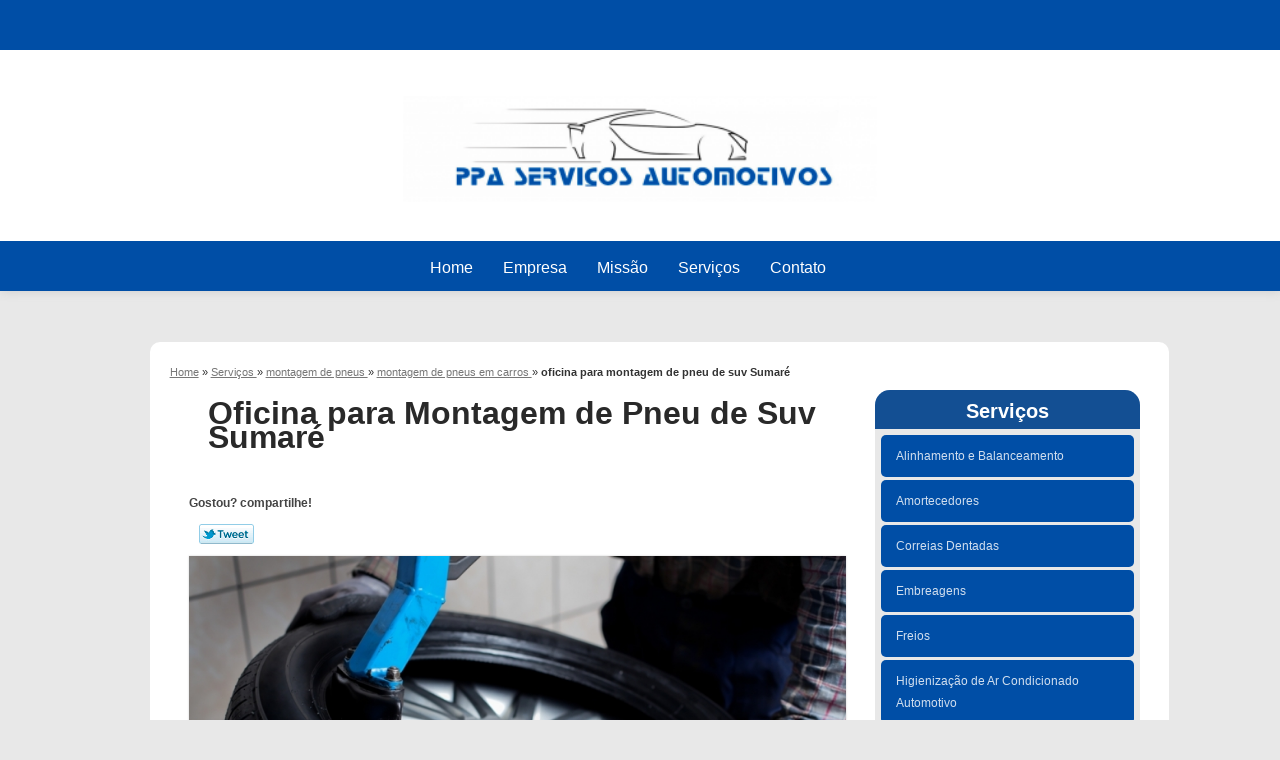

--- FILE ---
content_type: text/html; charset=utf-8
request_url: https://www.automecanicacomauto.com.br/montagem-de-pneus/montagem-de-pneus-em-carros/oficina-para-montagem-de-pneu-de-suv-sumare
body_size: 9790
content:
<!DOCTYPE html>
<!--[if lt IE 7]>
<html class="no-js lt-ie9 lt-ie8 lt-ie7"> <![endif]-->
<!--[if IE 7]>
<html class="no-js lt-ie9 lt-ie8"> <![endif]-->
<!--[if IE 8]>
<html class="no-js lt-ie9"> <![endif]-->
<!--[if gt IE 8]><!-->
<html class="no-js" lang="pt-br"> <!--<![endif]-->
<head>
    <title>Oficina para Montagem de Pneu de Suv Sumaré - Montagem de Pneus em Carros        - Oficina Mecanica Ideal Oficina Mecânica</title>
    <meta charset="utf-8">
    <base href="https://www.automecanicacomauto.com.br/">
            <meta name="google-site-verification" content="HC9p4Ex6zYOgNEUecnbw-7seCt0o3VYfpxvlMKAVA8k"/>
                <meta name="msvalidate.01" content="B97076572F192F27DCCFF916FAE136E2"/>
        <meta name="description" content="">
    <meta name="keywords" content="montagem de pneus em carros, montagem, pneus, carros">
    <meta name="viewport" content="width=device-width, initial-scale=1.0, maximum-scale=1.0">
    <meta name="geo.position"
          content=";">
    <meta name="geo.region" content="">
    <meta name="geo.placename" content="">
    <meta name="ICBM"
          content=",">
    <meta name="robots" content="index,follow">
    <meta name="rating" content="General">
    <meta name="revisit-after" content="7 days">
    <meta name="author" content="Oficina Mecanica Ideal">
    <meta property="og:region" content="Brasil">
    <meta property="og:title"
          content="Oficina para Montagem de Pneu de Suv Sumaré - Montagem de Pneus em Carros - Oficina Mecanica Ideal Oficina Mecânica">
    <meta property="og:type" content="article">
    <meta property="og:image"
          content="https://www.automecanicacomauto.com.br/imagens/logo.png">
    <meta property="og:url"
          content="https://www.automecanicacomauto.com.br/montagem-de-pneus/montagem-de-pneus-em-carros/oficina-para-montagem-de-pneu-de-suv-sumare">
    <meta property="og:description" content="">
    <meta property="og:site_name" content="Oficina Mecanica Ideal">
        <link rel="stylesheet" type='text/css' href="https://www.automecanicacomauto.com.br/css/style.css">
    <link rel="stylesheet" type='text/css' href="https://www.automecanicacomauto.com.br/css/normalize.css">
    <link rel="canonical"
          href="https://www.automecanicacomauto.com.br/montagem-de-pneus/montagem-de-pneus-em-carros/oficina-para-montagem-de-pneu-de-suv-sumare">
    <link rel="shortcut icon" href="https://www.automecanicacomauto.com.br/imagens/favicon.ico">
    <!-- Desenvolvido por BUSCA CLIENTES - www.buscaclientes.com.br -->
</head>
<body data-pagina="7caa10591bb72fd099f4b367d7e14473">
<header>
    <div class="wrapper">
    <div class="logo">

        <a rel="nofollow" href="https://www.automecanicacomauto.com.br/"
		   class="pagina-logo" data-area="paginaLogo"
           title="Oficina Mecanica Ideal - Oficina Mecânica">
                <img src="https://www.automecanicacomauto.com.br/imagens/logo.png"
                 title="Logo - Oficina Mecanica Ideal"
                 alt="Oficina para Montagem de Pneu de Suv Sumaré - Montagem de Pneus em Carros - Oficina Mecanica Ideal">
        </a>
    </div>
    <nav id="menu">
        <ul>
                    <li><a class="btn-home" data-area="paginaHome"        href="https://www.automecanicacomauto.com.br/"
        title="Home">Home</a></li>        <li><a         href="https://www.automecanicacomauto.com.br/empresa"
        title="Empresa">Empresa</a></li>        <li><a         href="https://www.automecanicacomauto.com.br/missao"
        title="Missão">Missão</a></li>        <li class="dropdown"><a         href="https://www.automecanicacomauto.com.br/servicos"
        title="Serviços">Serviços</a>                            <ul class="sub-menu">                        <li class="dropdown"><a
                                href="https://www.automecanicacomauto.com.br/alinhamento-e-balanceamento"
                                title="alinhamento e balanceamento">Alinhamento e balanceamento</a>
                        </li>                        <li class="dropdown"><a
                                href="https://www.automecanicacomauto.com.br/amortecedores"
                                title="amortecedores">Amortecedores</a>
                        </li>                        <li class="dropdown"><a
                                href="https://www.automecanicacomauto.com.br/correias-dentadas"
                                title="correias dentadas">Correias dentadas</a>
                        </li>                        <li class="dropdown"><a
                                href="https://www.automecanicacomauto.com.br/embreagens"
                                title="embreagens">Embreagens</a>
                        </li>                        <li class="dropdown"><a
                                href="https://www.automecanicacomauto.com.br/freios"
                                title="freios">Freios</a>
                        </li>                        <li class="dropdown"><a
                                href="https://www.automecanicacomauto.com.br/higienizacao-de-ar-condicionado-automotivo"
                                title="higienização de ar condicionado automotivo">Higienização de ar condicionado automotivo</a>
                        </li>                        <li class="dropdown"><a
                                href="https://www.automecanicacomauto.com.br/mecanicas-especializadas"
                                title="mecânicas especializadas">Mecânicas especializadas</a>
                        </li>                        <li class="dropdown"><a
                                href="https://www.automecanicacomauto.com.br/montagem-de-pneus"
                                title="montagem de pneus">Montagem de pneus</a>
                        </li>                        <li class="dropdown"><a
                                href="https://www.automecanicacomauto.com.br/oficinas-mecanicas"
                                title="oficinas mecânicas">Oficinas mecânicas</a>
                        </li>                        <li class="dropdown"><a
                                href="https://www.automecanicacomauto.com.br/troca-de-oleo"
                                title="troca de óleo">Troca de óleo</a>
                        </li></ul>
            </li>        <li><a         href="https://www.automecanicacomauto.com.br/contato"
        title="Contato">Contato</a></li>
        </ul>
    </nav>
        <div class="right"><p> (11) <strong><a rel="nofollow" class="tel follow-click"
                                                              data-origem="cabecalho-telefone-"
                                                              title="Telefone  - Oficina Mecanica Ideal"
                                                              href="tel:+551135071334">3507-1334</a>
                    </strong></p><p> (11) <strong><a rel="nofollow" class="tel follow-click"
                                                              data-origem="cabecalho-telefone-2"
                                                              title="Telefone 2 - Oficina Mecanica Ideal"
                                                              href="tel:+551123590615">2359-0615</a>
                    </strong></p><p> (11) <strong><a rel="nofollow" class="tel follow-click"
                                                              data-origem="cabecalho-telefone-3"
                                                              title="Telefone 3 - Oficina Mecanica Ideal"
                                                              href="tel:+5511947390430">94739-0430</a>
                    </strong></p></div>
    </div>

</header>
<div class="wrapper">
    <main>
        <div class="content">
            <section>
                <div id="breadcrumb" itemscope itemtype="http://data-vocabulary.org/Breadcrumb">
                <a rel="Home" href="https://www.automecanicacomauto.com.br/"
               title="Home" itemprop="url"><span itemprop="title">Home</span></a>
                            <div itemprop="child" itemscope itemtype="http://data-vocabulary.org/Breadcrumb">
                                » <a href="https://www.automecanicacomauto.com.br/servicos"
                     title="Serviços" class="category" itemprop="url"><span
                            itemprop="title"> Serviços </span></a>
                                » <a href="https://www.automecanicacomauto.com.br/montagem-de-pneus"
                     title="montagem de pneus" class="category" itemprop="url"><span
                            itemprop="title"> montagem de pneus </span></a>
                                » <a href="https://www.automecanicacomauto.com.br/montagem-de-pneus-em-carros"
                     title="montagem de pneus em carros" class="category" itemprop="url"><span
                            itemprop="title"> montagem de pneus em carros </span></a>
                                »
                <strong>
                    <span class="page">oficina para montagem de pneu de suv Sumaré</span>
                </strong>

                </div>
                </div>

                <aside>
    <h2>
        <a href="https://www.automecanicacomauto.com.br/servicos"
           title="Serviços - Oficina Mecanica Ideal Oficina Mecânica">Serviços</a>
    </h2>
    <nav>
        <ul class="cssmenu">
                                <li class="dropdown">
                        <a href="https://www.automecanicacomauto.com.br/alinhamento-e-balanceamento"
                           title="Alinhamento e Balanceamento">Alinhamento e Balanceamento</a>
                        <ul class="sub-menu subcategoria-menu">
                                                            <li>
                                    <a href="https://www.automecanicacomauto.com.br/alinhamento-e-balanceamento-automotivo"
                                       title="Alinhamento e Balanceamento Automotivo">Alinhamento e Balanceamento Automotivo</a>
                                </li>

                                                                <li>
                                    <a href="https://www.automecanicacomauto.com.br/alinhamento-e-balanceamento-de-caminhonetes"
                                       title="Alinhamento e Balanceamento de Caminhonetes">Alinhamento e Balanceamento de Caminhonetes</a>
                                </li>

                                                                <li>
                                    <a href="https://www.automecanicacomauto.com.br/alinhamento-e-balanceamento-de-carros"
                                       title="Alinhamento e Balanceamento de Carros">Alinhamento e Balanceamento de Carros</a>
                                </li>

                                                                <li>
                                    <a href="https://www.automecanicacomauto.com.br/alinhamento-e-balanceamento-de-pneus"
                                       title="Alinhamento e Balanceamento de Pneus">Alinhamento e Balanceamento de Pneus</a>
                                </li>

                                                                <li>
                                    <a href="https://www.automecanicacomauto.com.br/alinhamento-e-balanceamento-de-rodas"
                                       title="Alinhamento e Balanceamento de Rodas">Alinhamento e Balanceamento de Rodas</a>
                                </li>

                                                                <li>
                                    <a href="https://www.automecanicacomauto.com.br/alinhamento-e-balanceamento-de-veiculos"
                                       title="Alinhamento e Balanceamento de Veículos">Alinhamento e Balanceamento de Veículos</a>
                                </li>

                                                                <li>
                                    <a href="https://www.automecanicacomauto.com.br/alinhamento-e-balanceamento-para-carros"
                                       title="Alinhamento e Balanceamento para Carros">Alinhamento e Balanceamento para Carros</a>
                                </li>

                                                                <li>
                                    <a href="https://www.automecanicacomauto.com.br/balanceamento-automotivo"
                                       title="Balanceamento Automotivo">Balanceamento Automotivo</a>
                                </li>

                                                                <li>
                                    <a href="https://www.automecanicacomauto.com.br/balanceamento-de-rodas"
                                       title="Balanceamento de Rodas">Balanceamento de Rodas</a>
                                </li>

                                                                <li>
                                    <a href="https://www.automecanicacomauto.com.br/balanceamento-para-veiculos"
                                       title="Balanceamento para Veículos">Balanceamento para Veículos</a>
                                </li>

                                 </ul>
                    </li>
                                        <li class="dropdown">
                        <a href="https://www.automecanicacomauto.com.br/amortecedores"
                           title="Amortecedores">Amortecedores</a>
                        <ul class="sub-menu subcategoria-menu">
                                                            <li>
                                    <a href="https://www.automecanicacomauto.com.br/amortecedor"
                                       title="Amortecedor">Amortecedor</a>
                                </li>

                                                                <li>
                                    <a href="https://www.automecanicacomauto.com.br/amortecedor-automotivo"
                                       title="Amortecedor Automotivo">Amortecedor Automotivo</a>
                                </li>

                                                                <li>
                                    <a href="https://www.automecanicacomauto.com.br/amortecedor-de-carro"
                                       title="Amortecedor de Carro">Amortecedor de Carro</a>
                                </li>

                                                                <li>
                                    <a href="https://www.automecanicacomauto.com.br/amortecedor-de-carros"
                                       title="Amortecedor de Carros">Amortecedor de Carros</a>
                                </li>

                                                                <li>
                                    <a href="https://www.automecanicacomauto.com.br/amortecedor-de-carros-importados"
                                       title="Amortecedor de Carros Importados">Amortecedor de Carros Importados</a>
                                </li>

                                                                <li>
                                    <a href="https://www.automecanicacomauto.com.br/amortecedor-de-carros-nacionais"
                                       title="Amortecedor de Carros Nacionais">Amortecedor de Carros Nacionais</a>
                                </li>

                                                                <li>
                                    <a href="https://www.automecanicacomauto.com.br/amortecedor-de-veiculos"
                                       title="Amortecedor de Veículos">Amortecedor de Veículos</a>
                                </li>

                                                                <li>
                                    <a href="https://www.automecanicacomauto.com.br/amortecedor-dianteiro"
                                       title="Amortecedor Dianteiro">Amortecedor Dianteiro</a>
                                </li>

                                                                <li>
                                    <a href="https://www.automecanicacomauto.com.br/amortecedor-para-automoveis"
                                       title="Amortecedor para Automóveis">Amortecedor para Automóveis</a>
                                </li>

                                                                <li>
                                    <a href="https://www.automecanicacomauto.com.br/amortecedor-para-carros"
                                       title="Amortecedor para Carros">Amortecedor para Carros</a>
                                </li>

                                                                <li>
                                    <a href="https://www.automecanicacomauto.com.br/amortecedor-traseiro"
                                       title="Amortecedor Traseiro">Amortecedor Traseiro</a>
                                </li>

                                                                <li>
                                    <a href="https://www.automecanicacomauto.com.br/troca-de-amortecedor-automotivo"
                                       title="Troca de Amortecedor Automotivo">Troca de Amortecedor Automotivo</a>
                                </li>

                                 </ul>
                    </li>
                                        <li class="dropdown">
                        <a href="https://www.automecanicacomauto.com.br/correias-dentadas"
                           title="Correias Dentadas">Correias Dentadas</a>
                        <ul class="sub-menu subcategoria-menu">
                                                            <li>
                                    <a href="https://www.automecanicacomauto.com.br/correia-dentada"
                                       title="Correia Dentada">Correia Dentada</a>
                                </li>

                                                                <li>
                                    <a href="https://www.automecanicacomauto.com.br/correia-dentada-automotiva"
                                       title="Correia Dentada Automotiva">Correia Dentada Automotiva</a>
                                </li>

                                                                <li>
                                    <a href="https://www.automecanicacomauto.com.br/correia-dentada-automovel"
                                       title="Correia Dentada Automóvel">Correia Dentada Automóvel</a>
                                </li>

                                                                <li>
                                    <a href="https://www.automecanicacomauto.com.br/correia-dentada-carros"
                                       title="Correia Dentada Carros">Correia Dentada Carros</a>
                                </li>

                                                                <li>
                                    <a href="https://www.automecanicacomauto.com.br/correia-dentada-completa"
                                       title="Correia Dentada Completa">Correia Dentada Completa</a>
                                </li>

                                                                <li>
                                    <a href="https://www.automecanicacomauto.com.br/correia-dentada-de-automovel"
                                       title="Correia Dentada de Automóvel">Correia Dentada de Automóvel</a>
                                </li>

                                                                <li>
                                    <a href="https://www.automecanicacomauto.com.br/correia-dentada-de-carros"
                                       title="Correia Dentada de Carros">Correia Dentada de Carros</a>
                                </li>

                                                                <li>
                                    <a href="https://www.automecanicacomauto.com.br/correia-dentada-de-diesel-leve"
                                       title="Correia Dentada de Diesel Leve">Correia Dentada de Diesel Leve</a>
                                </li>

                                                                <li>
                                    <a href="https://www.automecanicacomauto.com.br/correia-dentada-de-importados"
                                       title="Correia Dentada de Importados">Correia Dentada de Importados</a>
                                </li>

                                                                <li>
                                    <a href="https://www.automecanicacomauto.com.br/correia-dentada-de-nacionais"
                                       title="Correia Dentada de Nacionais">Correia Dentada de Nacionais</a>
                                </li>

                                                                <li>
                                    <a href="https://www.automecanicacomauto.com.br/correia-dentada-de-veiculos"
                                       title="Correia Dentada de Veículos">Correia Dentada de Veículos</a>
                                </li>

                                                                <li>
                                    <a href="https://www.automecanicacomauto.com.br/correia-dentada-para-carros"
                                       title="Correia Dentada para Carros">Correia Dentada para Carros</a>
                                </li>

                                 </ul>
                    </li>
                                        <li class="dropdown">
                        <a href="https://www.automecanicacomauto.com.br/embreagens"
                           title="Embreagens">Embreagens</a>
                        <ul class="sub-menu subcategoria-menu">
                                                            <li>
                                    <a href="https://www.automecanicacomauto.com.br/embreagem-automotiva"
                                       title="Embreagem Automotiva">Embreagem Automotiva</a>
                                </li>

                                                                <li>
                                    <a href="https://www.automecanicacomauto.com.br/embreagem-de-caminhonetes"
                                       title="Embreagem de Caminhonetes">Embreagem de Caminhonetes</a>
                                </li>

                                                                <li>
                                    <a href="https://www.automecanicacomauto.com.br/embreagem-de-carros"
                                       title="Embreagem de Carros">Embreagem de Carros</a>
                                </li>

                                                                <li>
                                    <a href="https://www.automecanicacomauto.com.br/embreagem-de-diesel-leve"
                                       title="Embreagem de Diesel Leve">Embreagem de Diesel Leve</a>
                                </li>

                                                                <li>
                                    <a href="https://www.automecanicacomauto.com.br/embreagem-de-disco"
                                       title="Embreagem de Disco">Embreagem de Disco</a>
                                </li>

                                                                <li>
                                    <a href="https://www.automecanicacomauto.com.br/embreagem-de-importados"
                                       title="Embreagem de Importados">Embreagem de Importados</a>
                                </li>

                                                                <li>
                                    <a href="https://www.automecanicacomauto.com.br/embreagem-de-nacionais"
                                       title="Embreagem de Nacionais">Embreagem de Nacionais</a>
                                </li>

                                                                <li>
                                    <a href="https://www.automecanicacomauto.com.br/embreagem-de-pick-up"
                                       title="Embreagem de Pick-up">Embreagem de Pick-up</a>
                                </li>

                                                                <li>
                                    <a href="https://www.automecanicacomauto.com.br/embreagem-de-veiculos"
                                       title="Embreagem de Veículos">Embreagem de Veículos</a>
                                </li>

                                                                <li>
                                    <a href="https://www.automecanicacomauto.com.br/embreagem-hidraulica"
                                       title="Embreagem Hidráulica">Embreagem Hidráulica</a>
                                </li>

                                                                <li>
                                    <a href="https://www.automecanicacomauto.com.br/embreagem-motor-diesel"
                                       title="Embreagem Motor Diesel">Embreagem Motor Diesel</a>
                                </li>

                                                                <li>
                                    <a href="https://www.automecanicacomauto.com.br/embreagem-multidisco"
                                       title="Embreagem Multidisco">Embreagem Multidisco</a>
                                </li>

                                 </ul>
                    </li>
                                        <li class="dropdown">
                        <a href="https://www.automecanicacomauto.com.br/freios"
                           title="Freios">Freios</a>
                        <ul class="sub-menu subcategoria-menu">
                                                            <li>
                                    <a href="https://www.automecanicacomauto.com.br/freio-a-disco-automotivo"
                                       title="Freio a Disco Automotivo">Freio a Disco Automotivo</a>
                                </li>

                                                                <li>
                                    <a href="https://www.automecanicacomauto.com.br/freio-abs-a-disco"
                                       title="Freio Abs a Disco">Freio Abs a Disco</a>
                                </li>

                                                                <li>
                                    <a href="https://www.automecanicacomauto.com.br/freio-abs-dianteiro"
                                       title="Freio Abs Dianteiro">Freio Abs Dianteiro</a>
                                </li>

                                                                <li>
                                    <a href="https://www.automecanicacomauto.com.br/freio-automotivo"
                                       title="Freio Automotivo">Freio Automotivo</a>
                                </li>

                                                                <li>
                                    <a href="https://www.automecanicacomauto.com.br/freio-de-automoveis"
                                       title="Freio de Automóveis">Freio de Automóveis</a>
                                </li>

                                                                <li>
                                    <a href="https://www.automecanicacomauto.com.br/freio-de-carros"
                                       title="Freio de Carros">Freio de Carros</a>
                                </li>

                                                                <li>
                                    <a href="https://www.automecanicacomauto.com.br/freio-de-pastilha"
                                       title="Freio de Pastilha">Freio de Pastilha</a>
                                </li>

                                                                <li>
                                    <a href="https://www.automecanicacomauto.com.br/freio-para-automoveis"
                                       title="Freio para Automóveis">Freio para Automóveis</a>
                                </li>

                                                                <li>
                                    <a href="https://www.automecanicacomauto.com.br/freio-para-carros"
                                       title="Freio para Carros">Freio para Carros</a>
                                </li>

                                                                <li>
                                    <a href="https://www.automecanicacomauto.com.br/freio-para-carros-importados"
                                       title="Freio para Carros Importados">Freio para Carros Importados</a>
                                </li>

                                                                <li>
                                    <a href="https://www.automecanicacomauto.com.br/freios-automotivos"
                                       title="Freios Automotivos">Freios Automotivos</a>
                                </li>

                                                                <li>
                                    <a href="https://www.automecanicacomauto.com.br/freios-para-veiculos"
                                       title="Freios para Veículos">Freios para Veículos</a>
                                </li>

                                 </ul>
                    </li>
                                        <li class="dropdown">
                        <a href="https://www.automecanicacomauto.com.br/higienizacao-de-ar-condicionado-automotivo"
                           title="Higienização de Ar Condicionado Automotivo">Higienização de Ar Condicionado Automotivo</a>
                        <ul class="sub-menu subcategoria-menu">
                                                            <li>
                                    <a href="https://www.automecanicacomauto.com.br/higienizacao-ar-condicionado-automotivo"
                                       title="Higienização Ar Condicionado Automotivo">Higienização Ar Condicionado Automotivo</a>
                                </li>

                                                                <li>
                                    <a href="https://www.automecanicacomauto.com.br/higienizacao-ar-condicionado-veicular"
                                       title="Higienização Ar Condicionado Veicular">Higienização Ar Condicionado Veicular</a>
                                </li>

                                                                <li>
                                    <a href="https://www.automecanicacomauto.com.br/higienizacao-de-ar-condicionado-automotivo"
                                       title="Higienização de Ar-condicionado Automotivo">Higienização de Ar-condicionado Automotivo</a>
                                </li>

                                                                <li>
                                    <a href="https://www.automecanicacomauto.com.br/higienizacao-de-ar-condicionado-automotivo-bactericida"
                                       title="Higienização de Ar Condicionado Automotivo Bactericida">Higienização de Ar Condicionado Automotivo Bactericida</a>
                                </li>

                                                                <li>
                                    <a href="https://www.automecanicacomauto.com.br/higienizacao-de-ar-condicionado-de-carros-importados"
                                       title="Higienização de Ar-condicionado de Carros Importados">Higienização de Ar-condicionado de Carros Importados</a>
                                </li>

                                                                <li>
                                    <a href="https://www.automecanicacomauto.com.br/higienizacao-de-ar-condicionado-de-carros-nacionais"
                                       title="Higienização de Ar-condicionado de Carros Nacionais">Higienização de Ar-condicionado de Carros Nacionais</a>
                                </li>

                                                                <li>
                                    <a href="https://www.automecanicacomauto.com.br/higienizacao-de-ar-condicionado-de-pick-up"
                                       title="Higienização de Ar-condicionado de Pick-up">Higienização de Ar-condicionado de Pick-up</a>
                                </li>

                                                                <li>
                                    <a href="https://www.automecanicacomauto.com.br/higienizacao-de-ar-condicionado-de-suv"
                                       title="Higienização de Ar-condicionado de Suv">Higienização de Ar-condicionado de Suv</a>
                                </li>

                                                                <li>
                                    <a href="https://www.automecanicacomauto.com.br/higienizacao-de-ar-condicionado-de-veiculos"
                                       title="Higienização de Ar-condicionado de Veículos">Higienização de Ar-condicionado de Veículos</a>
                                </li>

                                                                <li>
                                    <a href="https://www.automecanicacomauto.com.br/higienizacao-do-sistema-de-ar-condicionado-automotivo"
                                       title="Higienização do Sistema de Ar Condicionado Automotivo">Higienização do Sistema de Ar Condicionado Automotivo</a>
                                </li>

                                 </ul>
                    </li>
                                        <li class="dropdown">
                        <a href="https://www.automecanicacomauto.com.br/mecanicas-especializadas"
                           title="Mecânicas Especializadas">Mecânicas Especializadas</a>
                        <ul class="sub-menu subcategoria-menu">
                                                            <li>
                                    <a href="https://www.automecanicacomauto.com.br/mecanica-especializada-automotiva"
                                       title="Mecânica Especializada Automotiva">Mecânica Especializada Automotiva</a>
                                </li>

                                                                <li>
                                    <a href="https://www.automecanicacomauto.com.br/mecanica-especializada-de-blindados"
                                       title="Mecânica Especializada de Blindados">Mecânica Especializada de Blindados</a>
                                </li>

                                                                <li>
                                    <a href="https://www.automecanicacomauto.com.br/mecanica-especializada-de-carros"
                                       title="Mecânica Especializada de Carros">Mecânica Especializada de Carros</a>
                                </li>

                                                                <li>
                                    <a href="https://www.automecanicacomauto.com.br/mecanica-especializada-de-carros-importados"
                                       title="Mecânica Especializada de Carros Importados">Mecânica Especializada de Carros Importados</a>
                                </li>

                                                                <li>
                                    <a href="https://www.automecanicacomauto.com.br/mecanica-especializada-de-carros-nacionais"
                                       title="Mecânica Especializada de Carros Nacionais">Mecânica Especializada de Carros Nacionais</a>
                                </li>

                                                                <li>
                                    <a href="https://www.automecanicacomauto.com.br/mecanica-especializada-de-diesel-leve"
                                       title="Mecânica Especializada de Diesel Leve">Mecânica Especializada de Diesel Leve</a>
                                </li>

                                                                <li>
                                    <a href="https://www.automecanicacomauto.com.br/mecanica-especializada-de-pick-up"
                                       title="Mecânica Especializada de Pick-up">Mecânica Especializada de Pick-up</a>
                                </li>

                                                                <li>
                                    <a href="https://www.automecanicacomauto.com.br/mecanica-especializada-de-suv"
                                       title="Mecânica Especializada de Suv">Mecânica Especializada de Suv</a>
                                </li>

                                                                <li>
                                    <a href="https://www.automecanicacomauto.com.br/mecanica-especializada-de-veiculos"
                                       title="Mecânica Especializada de Veículos">Mecânica Especializada de Veículos</a>
                                </li>

                                                                <li>
                                    <a href="https://www.automecanicacomauto.com.br/mecanica-especializada-em-abs"
                                       title="Mecânica Especializada em Abs">Mecânica Especializada em Abs</a>
                                </li>

                                                                <li>
                                    <a href="https://www.automecanicacomauto.com.br/mecanica-especializada-em-caminhonetes"
                                       title="Mecânica Especializada em Caminhonetes">Mecânica Especializada em Caminhonetes</a>
                                </li>

                                                                <li>
                                    <a href="https://www.automecanicacomauto.com.br/mecanica-especializada-em-sistema-de-arrefecimento"
                                       title="Mecânica Especializada em Sistema de Arrefecimento">Mecânica Especializada em Sistema de Arrefecimento</a>
                                </li>

                                 </ul>
                    </li>
                                        <li class="dropdown">
                        <a href="https://www.automecanicacomauto.com.br/montagem-de-pneus"
                           title="Montagem de Pneus">Montagem de Pneus</a>
                        <ul class="sub-menu subcategoria-menu">
                                                            <li>
                                    <a href="https://www.automecanicacomauto.com.br/montagem-de-pneu"
                                       title="Montagem de Pneu">Montagem de Pneu</a>
                                </li>

                                                                <li>
                                    <a href="https://www.automecanicacomauto.com.br/montagem-de-pneu-de-diesel-leve"
                                       title="Montagem de Pneu de Diesel Leve">Montagem de Pneu de Diesel Leve</a>
                                </li>

                                                                <li>
                                    <a href="https://www.automecanicacomauto.com.br/montagem-de-pneu-de-importados"
                                       title="Montagem de Pneu de Importados">Montagem de Pneu de Importados</a>
                                </li>

                                                                <li>
                                    <a href="https://www.automecanicacomauto.com.br/montagem-de-pneu-de-nacionais"
                                       title="Montagem de Pneu de Nacionais">Montagem de Pneu de Nacionais</a>
                                </li>

                                                                <li>
                                    <a href="https://www.automecanicacomauto.com.br/montagem-de-pneu-de-pick-up"
                                       title="Montagem de Pneu de Pick-up">Montagem de Pneu de Pick-up</a>
                                </li>

                                                                <li>
                                    <a href="https://www.automecanicacomauto.com.br/montagem-de-pneu-de-sedans"
                                       title="Montagem de Pneu de Sedans">Montagem de Pneu de Sedans</a>
                                </li>

                                                                <li>
                                    <a href="https://www.automecanicacomauto.com.br/montagem-de-pneu-de-suv"
                                       title="Montagem de Pneu de Suv">Montagem de Pneu de Suv</a>
                                </li>

                                                                <li>
                                    <a href="https://www.automecanicacomauto.com.br/montagem-de-pneu-de-veiculos"
                                       title="Montagem de Pneu de Veículos">Montagem de Pneu de Veículos</a>
                                </li>

                                                                <li>
                                    <a href="https://www.automecanicacomauto.com.br/montagem-de-pneus-em-carros"
                                       title="Montagem de Pneus em Carros">Montagem de Pneus em Carros</a>
                                </li>

                                                                <li>
                                    <a href="https://www.automecanicacomauto.com.br/montagem-de-pneus-para-veiculos"
                                       title="Montagem de Pneus para Veículos">Montagem de Pneus para Veículos</a>
                                </li>

                                                                <li>
                                    <a href="https://www.automecanicacomauto.com.br/montagem-e-alinhamento-de-pneus"
                                       title="Montagem e Alinhamento de Pneus">Montagem e Alinhamento de Pneus</a>
                                </li>

                                                                <li>
                                    <a href="https://www.automecanicacomauto.com.br/montagem-e-balanceamento-de-pneus"
                                       title="Montagem e Balanceamento de Pneus">Montagem e Balanceamento de Pneus</a>
                                </li>

                                 </ul>
                    </li>
                                        <li class="dropdown">
                        <a href="https://www.automecanicacomauto.com.br/oficinas-mecanicas"
                           title="Oficinas Mecânicas">Oficinas Mecânicas</a>
                        <ul class="sub-menu subcategoria-menu">
                                                            <li>
                                    <a href="https://www.automecanicacomauto.com.br/oficina-mecanica"
                                       title="Oficina Mecânica">Oficina Mecânica</a>
                                </li>

                                                                <li>
                                    <a href="https://www.automecanicacomauto.com.br/oficina-mecanica-automotiva"
                                       title="Oficina Mecânica Automotiva">Oficina Mecânica Automotiva</a>
                                </li>

                                                                <li>
                                    <a href="https://www.automecanicacomauto.com.br/oficina-mecanica-completa"
                                       title="Oficina Mecânica Completa">Oficina Mecânica Completa</a>
                                </li>

                                                                <li>
                                    <a href="https://www.automecanicacomauto.com.br/oficina-mecanica-de-blindados"
                                       title="Oficina Mecânica de Blindados">Oficina Mecânica de Blindados</a>
                                </li>

                                                                <li>
                                    <a href="https://www.automecanicacomauto.com.br/oficina-mecanica-de-carros"
                                       title="Oficina Mecânica de Carros">Oficina Mecânica de Carros</a>
                                </li>

                                                                <li>
                                    <a href="https://www.automecanicacomauto.com.br/oficina-mecanica-de-carros-importados"
                                       title="Oficina Mecânica de Carros Importados">Oficina Mecânica de Carros Importados</a>
                                </li>

                                                                <li>
                                    <a href="https://www.automecanicacomauto.com.br/oficina-mecanica-de-carros-nacionais"
                                       title="Oficina Mecânica de Carros Nacionais">Oficina Mecânica de Carros Nacionais</a>
                                </li>

                                                                <li>
                                    <a href="https://www.automecanicacomauto.com.br/oficina-mecanica-de-diesel-leve"
                                       title="Oficina Mecânica de Diesel Leve">Oficina Mecânica de Diesel Leve</a>
                                </li>

                                                                <li>
                                    <a href="https://www.automecanicacomauto.com.br/oficina-mecanica-de-nacionais"
                                       title="Oficina Mecânica de Nacionais">Oficina Mecânica de Nacionais</a>
                                </li>

                                                                <li>
                                    <a href="https://www.automecanicacomauto.com.br/oficina-mecanica-de-pick-up"
                                       title="Oficina Mecânica de Pick-up">Oficina Mecânica de Pick-up</a>
                                </li>

                                                                <li>
                                    <a href="https://www.automecanicacomauto.com.br/oficina-mecanica-de-suv"
                                       title="Oficina Mecânica de Suv">Oficina Mecânica de Suv</a>
                                </li>

                                                                <li>
                                    <a href="https://www.automecanicacomauto.com.br/oficina-mecanica-diesel-leve"
                                       title="Oficina Mecânica Diesel Leve">Oficina Mecânica Diesel Leve</a>
                                </li>

                                 </ul>
                    </li>
                                        <li class="dropdown">
                        <a href="https://www.automecanicacomauto.com.br/troca-de-oleo"
                           title="Troca de óleo">Troca de óleo</a>
                        <ul class="sub-menu subcategoria-menu">
                                                            <li>
                                    <a href="https://www.automecanicacomauto.com.br/troca-de-filtro-de-oleo-automotivo"
                                       title="Troca de Filtro de óleo Automotivo">Troca de Filtro de óleo Automotivo</a>
                                </li>

                                                                <li>
                                    <a href="https://www.automecanicacomauto.com.br/troca-de-fluido-de-freio-de-carros"
                                       title="Troca de Fluído de Freio de Carros">Troca de Fluído de Freio de Carros</a>
                                </li>

                                                                <li>
                                    <a href="https://www.automecanicacomauto.com.br/troca-de-fluido-de-freio-de-veiculos"
                                       title="Troca de Fluído de Freio de Veículos">Troca de Fluído de Freio de Veículos</a>
                                </li>

                                                                <li>
                                    <a href="https://www.automecanicacomauto.com.br/troca-de-oleo-automotivo"
                                       title="Troca de óleo Automotivo">Troca de óleo Automotivo</a>
                                </li>

                                                                <li>
                                    <a href="https://www.automecanicacomauto.com.br/troca-de-oleo-de-cambio-de-carros-importados"
                                       title="Troca de óleo de Câmbio de Carros Importados">Troca de óleo de Câmbio de Carros Importados</a>
                                </li>

                                                                <li>
                                    <a href="https://www.automecanicacomauto.com.br/troca-de-oleo-de-cambio-de-carros-nacionais"
                                       title="Troca de óleo de Câmbio de Carros Nacionais">Troca de óleo de Câmbio de Carros Nacionais</a>
                                </li>

                                                                <li>
                                    <a href="https://www.automecanicacomauto.com.br/troca-de-oleo-de-cambio-de-veiculos"
                                       title="Troca de óleo de Câmbio de Veículos">Troca de óleo de Câmbio de Veículos</a>
                                </li>

                                                                <li>
                                    <a href="https://www.automecanicacomauto.com.br/troca-de-oleo-de-carros"
                                       title="Troca de óleo de Carros">Troca de óleo de Carros</a>
                                </li>

                                                                <li>
                                    <a href="https://www.automecanicacomauto.com.br/troca-de-oleo-de-carros-importados"
                                       title="Troca de óleo de Carros Importados">Troca de óleo de Carros Importados</a>
                                </li>

                                                                <li>
                                    <a href="https://www.automecanicacomauto.com.br/troca-de-oleo-de-carros-nacionais"
                                       title="Troca de óleo de Carros Nacionais">Troca de óleo de Carros Nacionais</a>
                                </li>

                                                                <li>
                                    <a href="https://www.automecanicacomauto.com.br/troca-de-oleo-de-pick-up"
                                       title="Troca de óleo de Pick-up">Troca de óleo de Pick-up</a>
                                </li>

                                                                <li>
                                    <a href="https://www.automecanicacomauto.com.br/troca-de-oleo-de-veiculos"
                                       title="Troca de óleo de Veículos">Troca de óleo de Veículos</a>
                                </li>

                                 </ul>
                    </li>
                            </ul>
    </nav>
                <h3>Entre em contato pelos telefones</h3>
    <p> (11) <strong><a rel="nofollow" class="tel follow-click"
                                                          data-origem="cabecalho-telefone-"
                                                          title="Telefone  - Oficina Mecanica Ideal"
                                                          href="tel:+551135071334">3507-1334</a>
                </strong></p><p> (11) <strong><a rel="nofollow" class="tel follow-click"
                                                          data-origem="cabecalho-telefone-2"
                                                          title="Telefone 2 - Oficina Mecanica Ideal"
                                                          href="tel:+551123590615">2359-0615</a>
                </strong></p><p> (11) <strong><a rel="nofollow" class="tel follow-click"
                                                          data-origem="cabecalho-telefone-3"
                                                          title="Telefone 3 - Oficina Mecanica Ideal"
                                                          href="tel:+5511947390430">94739-0430</a>
                </strong></p>    </aside>
                <h1>Oficina para Montagem de Pneu de Suv Sumaré</h1>
                <section class="seguranca">
                                        <p class="compartilhe">Gostou? compartilhe!</p>
                    <ul class="social-media">
                        <li>
                            <div class="fb-like"
                                 data-href="https://www.automecanicacomauto.com.br/montagem-de-pneus/montagem-de-pneus-em-carros/oficina-para-montagem-de-pneu-de-suv-sumare"
                                 data-layout="button_count" data-action="like" data-show-faces="true"
                                 data-share="true"></div>
                        </li>
                        <li>
                            <a rel="nofollow" class="bt-twitter" title="Recomende este conteúdo no seu Twitter"
                               href="http://twitter.com/intent/tweet?text=Oficina+para+Montagem+de+Pneu+de+Suv+Sumar%C3%A9&amp;url=https%3A%2F%2Fwww.automecanicacomauto.com.br%2Fmontagem-de-pneus%2Fmontagem-de-pneus-em-carros%2Foficina-para-montagem-de-pneu-de-suv-sumare"
                               target="_blank">Tweetar</a>
                        </li>
                        <li>
                            <div class="g-plusone"></div>
                        </li>
                    </ul>
                    <br>
                                        <img class="imagem-pagina" src="https://www.automecanicacomauto.com.br/imagens/oficina-para-montagem-de-pneu-de-suv.jpg"
                         id="imagem-"
                         alt="Oficina para Montagem de Pneu de Suv Sumaré - Montagem de Pneus em Carros"
                         title="Oficina para Montagem de Pneu de Suv Sumaré - Montagem de Pneus em Carros">

                    <p></p>
                    <p>Se tem a finalidade de achar oficina para montagem de pneu de suv Sumaré, Conheça os serviços que a Oficina Mecanica Ideal oferece. Entre eles estão opções variadas do segmento de serviços automotivos, como Embreagens, Alinhamento e balanceamento, Correias Dentadas, Mecânicas Especializadas, Montagem de Pneus e Higienização de Ar Condicionado Automotivo. Garantimos a satisfação dos clientes através de um atendimento singular, por meio de profissionais treinados e altamente qualificados. Trabalhamos com as principais marcas do mercado: FIAT, FORD, VW, GM, RENAULT, BMW, AUDI, MITSUBISHI, MINI COOPER, SUZUKI, SSANGYONG, IVECO, CHRYSLER, DODGE, PORSHE, SUZUKI, JEEP, SUBARU, MERCEDEZ BENS, NISSAN, PEUGEOT, TOYOTA, PEUGEOT, HONDA, HYUNDAI, CITROEN, KIA, VOLVO, JAC MOTORS, MAZDA, HUMMER, LAND ROVER, DAIHATSU, RANGE ROVER. Possuímos uma forma de trabalho pontual e com resultado, entre em contato para obter mais informações. Além dos já citados, nós trabalhamos com Alinhamento e Balanceamento de Carros e Embreagem de Diesel Leve. Por isso, entre em contato conosco e saiba mais detalhes.</p>
                    <br class="clear">
                                        <div class="more">
                        <h2>Para saber mais sobre Oficina para Montagem de Pneu de Suv Sumaré</h2>
                        Ligue para <span class="follow-click"
                                                                                                  data-origem="produto-telefone-1">(11) 3507-1334</span>
                             ou para <span
                                    class="follow-click"
                                    data-origem="produto-telefone-2">(11) 2359-0615</span>
                                                        ou <a rel="nofollow"
                                                                                           href="https://www.automecanicacomauto.com.br/montagem-de-pneus/montagem-de-pneus-em-carros/oficina-para-montagem-de-pneu-de-suv-sumare#faca-sua-cotacao"
                                                                                           class="btn-cotacao btn-laranja-cotacao"
                                                                                           data-area="pagina"
                                                                                           title="Faça uma cotação">faça
                                uma cotação</a>
                         </div>
                                                            <br>
<h3 id="faca-sua-cotacao">Faça sua cotação</h3>
<p class="" id="sucesso_mensagem"></p>
<div class="form-cotacao" id="form-cotacao">
    <form action="https://www.automecanicacomauto.com.br/enviar-cotacao" id="formulario-cotacao"
          method="post">
        <input type="hidden" name="acao" value="cotacao">
        <input type="hidden" name="produto_nome" value="">
        <input class="url-atual" type="hidden" name="produto_url" value="">
        <input class="url-atual" type="hidden" name="produto_ref" value="">
        <input type="hidden" name="imagem" value=""/>
        <input type="hidden" name="site" value="https://www.automecanicacomauto.com.br/"/>
        <input type="hidden" name="email" value="orcamentos@buscacliente.com.br"/>
                <input type="hidden" name="projeto" value="3246"/>

        <div class="dados-cotacao">
            <h4>Informações Pessoais</h4>
            <p><label>Nome:&nbsp; <input type="text" name="nome"></label></p>
            <p class="error-message" id="erro_nome"></p>
            <p><label>Email:&nbsp; <input type="email" name="email_contato"></label></p>
            <p class="error-message" id="erro_email_contato"></p>
            <p><label>Telefone:&nbsp; <input type="text" name="telefone" class="telefone"></label></p>
            <p class="error-message" id="erro_telefone"></p>
                            <div class="g-recaptcha"
                     data-sitekey="6LcVTZEUAAAAAG28GyCBbMfQdWWJJ3-t_lG7gNpi"></div>
                        <p class="error-message" id="erro_palavra"></p>
        </div>
        <div class="dados-cotacao">
            <h4>Informações de contato ou cotação</h4>
            <p><label>Mensagem:&nbsp; <textarea name="mensagem"></textarea></label></p>
            <p class="error-message" id="erro_mensagem"></p>
        </div>
        <div class="clear"></div>
        <button type="button" id="btn-enviar-cotacao" class="btn-verde">Enviar cotação</button>
        <img src="/imagens/ajax-loader.gif" class="image-loading" id="loader-ajax" alt="Aguarde..."
             title="Aguarde..."
             style="display:none">
    </form>
    <div class="clear"></div>
</div>
<div class="form-cotacao hidden" id="box-cotacao-enviada">
    <h4 class="text-center">A Cotação foi enviada com sucesso</h4>
    <p>Estamos enviando, nossos dados para contato</p>
    <p>Oficina Mecanica Ideal  - Oficina Mecânica</p>
    <p>Email: orcamentos@buscacliente.com.br</p>
    <p>Endereço: </p>
    <p>Avenida Eliseu de Almeida, 2676        <br>
        Instituto de Previdência         - São Paulo - SP <br>CEP: 05533-000</p>
            <p>(11) 3507-1334</p>            <p>(11) 2359-0615</p>            <p>(11) 94739-0430</p>                <div class="clear"></div>
</div>

                                    </section>
                <br class="clear"/>
                <br>
<h3>Imagens relacionadas</h3>
<div id="produto-relacionado">
        <ul class="thumbnails">
                <li>
            <a href="https://www.automecanicacomauto.com.br/montagem-de-pneus/montagem-de-pneus-em-carros/montagem-de-pneu-de-sedans-vila-leopoldina" class="lightbox imagem-lightbox"
               title="montagem de pneu de sedans Vila Leopoldina">
                <img src="https://www.automecanicacomauto.com.br/imagens/thumb/montagem-de-pneu-de-sedans.jpg" alt="montagem de pneu de sedans Vila Leopoldina"
                     title="montagem de pneu de sedans Vila Leopoldina"></a>
            <h2>
                <a href="https://www.automecanicacomauto.com.br/montagem-de-pneus/montagem-de-pneus-em-carros/montagem-de-pneu-de-sedans-vila-leopoldina" class="lightbox titulo-galeria"
                   title="montagem de pneu de sedans Vila Leopoldina">montagem de pneu de sedans Vila Leopoldina</a></h2>
        </li>
                <li>
            <a href="https://www.automecanicacomauto.com.br/montagem-de-pneus/montagem-de-pneus-em-carros/montagem-e-alinhamento-de-pneus-cidade-moncoes" class="lightbox imagem-lightbox"
               title="montagem e alinhamento de pneus Cidade Monções">
                <img src="https://www.automecanicacomauto.com.br/imagens/thumb/montagem-e-alinhamento-de-pneus.jpg" alt="montagem e alinhamento de pneus Cidade Monções"
                     title="montagem e alinhamento de pneus Cidade Monções"></a>
            <h2>
                <a href="https://www.automecanicacomauto.com.br/montagem-de-pneus/montagem-de-pneus-em-carros/montagem-e-alinhamento-de-pneus-cidade-moncoes" class="lightbox titulo-galeria"
                   title="montagem e alinhamento de pneus Cidade Monções">montagem e alinhamento de pneus Cidade Monções</a></h2>
        </li>
                <li>
            <a href="https://www.automecanicacomauto.com.br/montagem-de-pneus/montagem-de-pneus-em-carros/oficina-para-montagem-de-pneus-para-veiculos-vila-nova-conceicao" class="lightbox imagem-lightbox"
               title="oficina para montagem de pneus para veículos Vila Nova Conceição">
                <img src="https://www.automecanicacomauto.com.br/imagens/thumb/oficina-para-montagem-de-pneus-para-veiculos.jpg" alt="oficina para montagem de pneus para veículos Vila Nova Conceição"
                     title="oficina para montagem de pneus para veículos Vila Nova Conceição"></a>
            <h2>
                <a href="https://www.automecanicacomauto.com.br/montagem-de-pneus/montagem-de-pneus-em-carros/oficina-para-montagem-de-pneus-para-veiculos-vila-nova-conceicao" class="lightbox titulo-galeria"
                   title="oficina para montagem de pneus para veículos Vila Nova Conceição">oficina para montagem de pneus para veículos Vila Nova Conceição</a></h2>
        </li>
                <li>
            <a href="https://www.automecanicacomauto.com.br/montagem-de-pneus/montagem-de-pneus-em-carros/montagem-de-pneu-de-sedans-alto-da-lapa" class="lightbox imagem-lightbox"
               title="montagem de pneu de sedans Alto da Lapa">
                <img src="https://www.automecanicacomauto.com.br/imagens/thumb/montagem-de-pneu-de-sedans.jpg" alt="montagem de pneu de sedans Alto da Lapa"
                     title="montagem de pneu de sedans Alto da Lapa"></a>
            <h2>
                <a href="https://www.automecanicacomauto.com.br/montagem-de-pneus/montagem-de-pneus-em-carros/montagem-de-pneu-de-sedans-alto-da-lapa" class="lightbox titulo-galeria"
                   title="montagem de pneu de sedans Alto da Lapa">montagem de pneu de sedans Alto da Lapa</a></h2>
        </li>
                <li>
            <a href="https://www.automecanicacomauto.com.br/montagem-de-pneus/montagem-de-pneus-em-carros/oficina-para-montagem-de-pneu-de-pick-up-indianopolis" class="lightbox imagem-lightbox"
               title="oficina para montagem de pneu de pick-up Indianópolis">
                <img src="https://www.automecanicacomauto.com.br/imagens/thumb/oficina-para-montagem-de-pneu-de-pick-up.jpg" alt="oficina para montagem de pneu de pick-up Indianópolis"
                     title="oficina para montagem de pneu de pick-up Indianópolis"></a>
            <h2>
                <a href="https://www.automecanicacomauto.com.br/montagem-de-pneus/montagem-de-pneus-em-carros/oficina-para-montagem-de-pneu-de-pick-up-indianopolis" class="lightbox titulo-galeria"
                   title="oficina para montagem de pneu de pick-up Indianópolis">oficina para montagem de pneu de pick-up Indianópolis</a></h2>
        </li>
                <li>
            <a href="https://www.automecanicacomauto.com.br/montagem-de-pneus/montagem-de-pneus-em-carros/oficina-para-montagem-e-alinhamento-de-pneus-paraiso" class="lightbox imagem-lightbox"
               title="oficina para montagem e alinhamento de pneus Paraíso">
                <img src="https://www.automecanicacomauto.com.br/imagens/thumb/oficina-para-montagem-e-alinhamento-de-pneus.jpg" alt="oficina para montagem e alinhamento de pneus Paraíso"
                     title="oficina para montagem e alinhamento de pneus Paraíso"></a>
            <h2>
                <a href="https://www.automecanicacomauto.com.br/montagem-de-pneus/montagem-de-pneus-em-carros/oficina-para-montagem-e-alinhamento-de-pneus-paraiso" class="lightbox titulo-galeria"
                   title="oficina para montagem e alinhamento de pneus Paraíso">oficina para montagem e alinhamento de pneus Paraíso</a></h2>
        </li>
                <li>
            <a href="https://www.automecanicacomauto.com.br/montagem-de-pneus/montagem-de-pneus-em-carros/quanto-custa-montagem-de-pneu-de-pick-up-indianopolis" class="lightbox imagem-lightbox"
               title="quanto custa montagem de pneu de pick-up Indianópolis">
                <img src="https://www.automecanicacomauto.com.br/imagens/thumb/quanto-custa-montagem-de-pneu-de-pick-up.jpg" alt="quanto custa montagem de pneu de pick-up Indianópolis"
                     title="quanto custa montagem de pneu de pick-up Indianópolis"></a>
            <h2>
                <a href="https://www.automecanicacomauto.com.br/montagem-de-pneus/montagem-de-pneus-em-carros/quanto-custa-montagem-de-pneu-de-pick-up-indianopolis" class="lightbox titulo-galeria"
                   title="quanto custa montagem de pneu de pick-up Indianópolis">quanto custa montagem de pneu de pick-up Indianópolis</a></h2>
        </li>
                <li>
            <a href="https://www.automecanicacomauto.com.br/montagem-de-pneus/montagem-de-pneus-em-carros/montagem-de-pneu-de-veiculos-valor-chacara-klabin" class="lightbox imagem-lightbox"
               title="montagem de pneu de veículos valor Chácara Klabin">
                <img src="https://www.automecanicacomauto.com.br/imagens/thumb/montagem-de-pneu-de-veiculos-valor.jpg" alt="montagem de pneu de veículos valor Chácara Klabin"
                     title="montagem de pneu de veículos valor Chácara Klabin"></a>
            <h2>
                <a href="https://www.automecanicacomauto.com.br/montagem-de-pneus/montagem-de-pneus-em-carros/montagem-de-pneu-de-veiculos-valor-chacara-klabin" class="lightbox titulo-galeria"
                   title="montagem de pneu de veículos valor Chácara Klabin">montagem de pneu de veículos valor Chácara Klabin</a></h2>
        </li>
                <li>
            <a href="https://www.automecanicacomauto.com.br/montagem-de-pneus/montagem-de-pneus-em-carros/quanto-custa-montagem-de-pneus-em-carros-alto-da-lapa" class="lightbox imagem-lightbox"
               title="quanto custa montagem de pneus em carros Alto da Lapa">
                <img src="https://www.automecanicacomauto.com.br/imagens/thumb/quanto-custa-montagem-de-pneus-em-carros.jpg" alt="quanto custa montagem de pneus em carros Alto da Lapa"
                     title="quanto custa montagem de pneus em carros Alto da Lapa"></a>
            <h2>
                <a href="https://www.automecanicacomauto.com.br/montagem-de-pneus/montagem-de-pneus-em-carros/quanto-custa-montagem-de-pneus-em-carros-alto-da-lapa" class="lightbox titulo-galeria"
                   title="quanto custa montagem de pneus em carros Alto da Lapa">quanto custa montagem de pneus em carros Alto da Lapa</a></h2>
        </li>
                <li>
            <a href="https://www.automecanicacomauto.com.br/montagem-de-pneus/montagem-de-pneus-em-carros/quanto-custa-montagem-de-pneu-de-sedans-campos-elisios" class="lightbox imagem-lightbox"
               title="quanto custa montagem de pneu de sedans Campos Elísios">
                <img src="https://www.automecanicacomauto.com.br/imagens/thumb/quanto-custa-montagem-de-pneu-de-sedans.jpg" alt="quanto custa montagem de pneu de sedans Campos Elísios"
                     title="quanto custa montagem de pneu de sedans Campos Elísios"></a>
            <h2>
                <a href="https://www.automecanicacomauto.com.br/montagem-de-pneus/montagem-de-pneus-em-carros/quanto-custa-montagem-de-pneu-de-sedans-campos-elisios" class="lightbox titulo-galeria"
                   title="quanto custa montagem de pneu de sedans Campos Elísios">quanto custa montagem de pneu de sedans Campos Elísios</a></h2>
        </li>
            </ul>
</div>
                <h3>Regiões de Atendimento</h3><br/>
<div id="servicosTabsDois">
        <ul class="nav">
        <li class="nav-two"><a rel="nofollow" href="#id1-0" class="current" title="Selecione">Selecione:</a></li>

                    <li class="nav-two">
                <a title=" ZONA OESTE" class=""
                   href="#id534-534">
                     ZONA OESTE                </a>
            </li>
                        <li class="nav-two">
                <a title="Brooklin" class=""
                   href="#id754-754">
                    Brooklin                </a>
            </li>
                        <li class="nav-two">
                <a title="Chacara Klabin" class=""
                   href="#id434-434">
                    Chacara Klabin                </a>
            </li>
                        <li class="nav-two">
                <a title="Consolação" class=""
                   href="#id8-8">
                    Consolação                </a>
            </li>
                        <li class="nav-two">
                <a title="Cotia" class=""
                   href="#id250-250">
                    Cotia                </a>
            </li>
                        <li class="nav-two">
                <a title="GRANDE SÃO PAULO" class=""
                   href="#id524-524">
                    GRANDE SÃO PAULO                </a>
            </li>
                        <li class="nav-two">
                <a title="Itaim Bibi" class=""
                   href="#id1-1">
                    Itaim Bibi                </a>
            </li>
                        <li class="nav-two">
                <a title="Moema" class=""
                   href="#id2-2">
                    Moema                </a>
            </li>
                        <li class="nav-two">
                <a title="Pinheiros" class=""
                   href="#id3-3">
                    Pinheiros                </a>
            </li>
                        <li class="nav-two">
                <a title="Região Central" class=""
                   href="#id1364-1364">
                    Região Central                </a>
            </li>
                        <li class="nav-two">
                <a title="SANTANA DE PARNAÍBA" class=""
                   href="#id1640-1640">
                    SANTANA DE PARNAÍBA                </a>
            </li>
                        <li class="nav-two">
                <a title="Santa Cecília" class=""
                   href="#id17-17">
                    Santa Cecília                </a>
            </li>
                        <li class="nav-two">
                <a title="Santo Amaro" class=""
                   href="#id9-9">
                    Santo Amaro                </a>
            </li>
                        <li class="nav-two">
                <a title="Vila Leopoldina" class=""
                   href="#id23-23">
                    Vila Leopoldina                </a>
            </li>
                        <li class="nav-two">
                <a title="Vila Mariana" class=""
                   href="#id7-7">
                    Vila Mariana                </a>
            </li>
                        <li class="nav-two">
                <a title="Vila Nova Conceição" class=""
                   href="#id425-425">
                    Vila Nova Conceição                </a>
            </li>
                        <li class="nav-two">
                <a title="Zona Sul" class=""
                   href="#id1367-1367">
                    Zona Sul                </a>
            </li>
                </ul>
    <div class="list-wrap">
        <ul id="id1-0">
            <li><strong>Verifique as regiões que atendemos</strong></li>
        </ul>
                    <ul class="hide" id="id1640-1640">
                                    <li><strong>Alphaville</strong></li>
                                    <li><strong>Santana de Parnaíba</strong></li>
                            </ul>
                    <ul class="hide" id="id534-534">
                                    <li><strong>Alto da Lapa</strong></li>
                                    <li><strong>Barra Funda</strong></li>
                                    <li><strong>Perdizes</strong></li>
                                    <li><strong>Pinheiros</strong></li>
                                    <li><strong>Sumaré</strong></li>
                                    <li><strong>Vila Pompeia</strong></li>
                                    <li><strong>Vila Romana</strong></li>
                            </ul>
                    <ul class="hide" id="id17-17">
                                    <li><strong>Campos Elísios</strong></li>
                            </ul>
                    <ul class="hide" id="id8-8">
                                    <li><strong>Cerqueira César</strong></li>
                            </ul>
                    <ul class="hide" id="id434-434">
                                    <li><strong>Chácara Klabin</strong></li>
                            </ul>
                    <ul class="hide" id="id9-9">
                                    <li><strong>Chácara Santo Antônio</strong></li>
                            </ul>
                    <ul class="hide" id="id754-754">
                                    <li><strong>Cidade Monções</strong></li>
                            </ul>
                    <ul class="hide" id="id1364-1364">
                                    <li><strong>Consolação</strong></li>
                                    <li><strong>Higienópolis</strong></li>
                            </ul>
                    <ul class="hide" id="id524-524">
                                    <li><strong>Embu das Artes</strong></li>
                                    <li><strong>Taboão da Serra</strong></li>
                            </ul>
                    <ul class="hide" id="id250-250">
                                    <li><strong>Granja Viana</strong></li>
                            </ul>
                    <ul class="hide" id="id2-2">
                                    <li><strong>Indianópolis</strong></li>
                            </ul>
                    <ul class="hide" id="id1367-1367">
                                    <li><strong>Itaim Bibi</strong></li>
                                    <li><strong>Moema</strong></li>
                                    <li><strong>Morumbi</strong></li>
                                    <li><strong>Santo Amaro</strong></li>
                            </ul>
                    <ul class="hide" id="id7-7">
                                    <li><strong>Paraíso</strong></li>
                            </ul>
                    <ul class="hide" id="id23-23">
                                    <li><strong>Vila Hamburguesa</strong></li>
                                    <li><strong>Vila Leopoldina</strong></li>
                            </ul>
                    <ul class="hide" id="id3-3">
                                    <li><strong>Vila Madalena</strong></li>
                            </ul>
                    <ul class="hide" id="id425-425">
                                    <li><strong>Vila Nova Conceição</strong></li>
                            </ul>
                    <ul class="hide" id="id1-1">
                                    <li><strong>Vila Olímpia</strong></li>
                            </ul>
            </div>
</div>
                <div class="copyright">O conteúdo do texto
                    "<strong>Oficina para Montagem de Pneu de Suv Sumaré</strong>" é de direito reservado. Sua
                    reprodução, parcial ou total, mesmo citando nossos links, é proibida sem a autorização do autor.
                    Crime de violação de direito autoral &ndash; artigo 184 do Código Penal &ndash; <a
                            title="Lei de direitos autorais" target="_blank"
                            href="http://www.planalto.gov.br/Ccivil_03/Leis/L9610.htm" rel="nofollow">Lei 9610/98 - Lei
                        de direitos autorais</a>.
                </div>
            </section>
        </div>
    </main>
</div><!-- .wrapper -->
<div class="clear"></div>
<footer>
    <div class="wrapper">
        <div class="contact-footer">
            <address>
                <span>Oficina Mecanica Ideal                                         - Oficina Mecânica</span>
                Avenida Eliseu de Almeida, 2676 - Instituto de Previdência<br/>
                São Paulo - SP - CEP: 05533-000                            </address>
                         (11) <strong><a rel="nofollow" class="tel follow-click"
                                                                  data-origem="rodape-telefone-"
                                                                  title="Telefone  - Oficina Mecanica Ideal"
                                                                  href="tel:+551135071334">3507-1334</a>
                        </strong> (11) <strong><a rel="nofollow" class="tel follow-click"
                                                                  data-origem="rodape-telefone-2"
                                                                  title="Telefone 2 - Oficina Mecanica Ideal"
                                                                  href="tel:+551123590615">2359-0615</a>
                        </strong><br> (11) <strong><a rel="nofollow" class="tel follow-click"
                                                                  data-origem="rodape-telefone-3"
                                                                  title="Telefone 3 - Oficina Mecanica Ideal"
                                                                  href="tel:+5511947390430">94739-0430</a>
                        </strong>                    </div>
        <div class="menu-footer">
    <nav>
        <ul>
                            <li>
                <a rel="nofollow" href="https://www.automecanicacomauto.com.br/"
                   title="Home">Home</a>
                </li>
                                <li>
                <a rel="nofollow" href="https://www.automecanicacomauto.com.br/empresa"
                   title="Empresa">Empresa</a>
                </li>
                                <li>
                <a rel="nofollow" href="https://www.automecanicacomauto.com.br/missao"
                   title="Missão">Missão</a>
                </li>
                                <li>
                <a rel="nofollow" href="https://www.automecanicacomauto.com.br/servicos"
                   title="Serviços">Serviços</a>
                </li>
                                <li>
                <a rel="nofollow" href="https://www.automecanicacomauto.com.br/contato"
                   title="Contato">Contato</a>
                </li>
                            <li><a href="https://www.automecanicacomauto.com.br/mapa-do-site"
                   title="Mapa do site Oficina Mecanica Ideal">Mapa do site</a></li>
        </ul>
    </nav>
</div>

        <br class="clear"/>
    </div>
    <div class="copyright-footer">
        <div class="wrapper">
            O inteiro teor deste site está sujeito à proteção de direitos autorais.
            Copyright<sup>&#169;</sup> Oficina Mecanica Ideal (Lei 9610 de 19/02/1998)

            <div class="busca-clientes" >
                <img alt="Plataforma criada por BuscaCliente.com.br"
                     src="https://www.automecanicacomauto.com.br/imagens/busca-clientes.png">
            </div>

            <a rel="nofollow" class="busca-clientes"
               href="http://validator.w3.org/check?uri=https://www.automecanicacomauto.com.br/" target="_blank"
               title="Site Desenvolvido em HTML5 nos padrões internacionais W3C"><img
                        src="https://www.automecanicacomauto.com.br/imagens/selo-w3c-html5.png"
                        alt="Site Desenvolvido em HTML5 nos padrões internacionais W3C"></a>
        </div>
    </div>
</footer>

<script src="https://www.automecanicacomauto.com.br/js/jquery-1.7.2.min.js"></script>
<!-- MENU  MOBILE -->
<script type="text/javascript" src="https://www.automecanicacomauto.com.br/js/jquery.slicknav.js"></script>
<!-- /MENU  MOBILE -->

<script type="text/javascript">
    $(document).ready(function () {

                var cotacaoImagem = 1;

        var estruturaCotacao = '<div class="fancybox-wrap" tabIndex="-1"><div class="fancybox-skin"><div class="fancybox-outer"><div id="title-empresa"><h2></h2></div><div id="title-keyword"><h3></h3></div><div class="fancybox-inner"></div></div></div></div>';

        if (cotacaoImagem === 1) {
            estruturaCotacao = '<div class="fancybox-wrap" tabIndex="-1"><div class="fancybox-skin"><div class="fancybox-outer"><div id="title-empresa"><h2></h2></div><div id="title-keyword"><h3></h3></div><div class="fancybox-inner"></div><p><button type="button" class="btn-laranja btn-cotacao" data-area="imagem">Fazer cotação</button></p></div></div></div>';
        }
        $(".lightbox").fancybox({
            wrapCSS: 'fancybox-custom',
            closeClick: true,
            tpl: {
                wrap: estruturaCotacao,
            },
            helpers: {
                title: {
                    type: 'inside'
                },
                overlay: {
                    css: {'background': 'rgba(0, 0, 0, 0.5)'}
                }
            },
            beforeShow: function () {
                var palavra = this.title;
                this.title = "Imagem ilustrativa de " + this.title;
                $("#title-empresa").html("<h2>Oficina para Montagem de Pneu de Suv Sumaré</h2>");
                $("#title-keyword").html("<h3>" + palavra + "</h3>");
                $("#fancyalter").attr({"alt": palavra, "title": palavra});

            },
            afterShow: function () {
                var element_id = $(this.element.context).data('id');

                var id = element_id.replace("imagem-", "")
                var referencia = $("#imagem-ref-" + parseInt(id)).html();

                $(".fancybox-inner").append('<span class="lightbox-fixed-ref">Cod.:' + referencia + '</span>');
            }
        });
    });

    (function (d, s, id) {
        var js, fjs = d.getElementsByTagName(s)[0];
        if (d.getElementById(id))
            return;
        js = d.createElement(s);
        js.id = id;
        js.src = "//connect.facebook.net/pt_BR/all.js#xfbml=1";
        fjs.parentNode.insertBefore(js, fjs);
    }(document, 'script', 'facebook-jssdk'));

    

    (function (i, s, o, g, r, a, m) {
        i['GoogleAnalyticsObject'] = r;
        i[r] = i[r] || function () {
            (i[r].q = i[r].q || []).push(arguments)
        }, i[r].l = 1 * new Date();
        a = s.createElement(o),
            m = s.getElementsByTagName(o)[0];
        a.async = 1;
        a.src = g;
        m.parentNode.insertBefore(a, m)
    })(window, document, 'script', '//www.google-analytics.com/analytics.js', 'ga');

    ga('create', 'UA-135437740-15', 'auto');
    ga('send', 'pageview');
    </script>
<script src='https://www.google.com/recaptcha/api.js'></script>
<script defer src="https://apis.google.com/js/plusone.js"></script>
<script src="https://www.automecanicacomauto.com.br/js/vendor/modernizr-2.6.2.min.js"></script>
<script src="https://www.automecanicacomauto.com.br/js/jquery.fancybox.js"></script>
<script src="https://www.automecanicacomauto.com.br/js/jquery.mask.js"></script>
<script src="https://www.automecanicacomauto.com.br/js/organictabs.jquery.js"></script>
<script src="https://www.automecanicacomauto.com.br/js/scriptbreaker-multiple-accordion-1.js"></script>
<script src="https://www.automecanicacomauto.com.br/js/geral.js"></script>
<!-- Desenvolvido por BUSCA CLIENTES - www.buscaclientes.com.br -->

<!-- #!Version2.1.8.3 -->
<div class="link-wpp"><a href="https://api.whatsapp.com/send?phone=5511968918730" onclick="ga('send', 'event', 'Link Externo','WhatsApp', 'Link clicado');" target="_blank"></a></div></body>
</html>


--- FILE ---
content_type: text/html; charset=utf-8
request_url: https://www.google.com/recaptcha/api2/anchor?ar=1&k=6LcVTZEUAAAAAG28GyCBbMfQdWWJJ3-t_lG7gNpi&co=aHR0cHM6Ly93d3cuYXV0b21lY2FuaWNhY29tYXV0by5jb20uYnI6NDQz&hl=en&v=PoyoqOPhxBO7pBk68S4YbpHZ&size=normal&anchor-ms=20000&execute-ms=30000&cb=gijc2oxkhr7a
body_size: 49378
content:
<!DOCTYPE HTML><html dir="ltr" lang="en"><head><meta http-equiv="Content-Type" content="text/html; charset=UTF-8">
<meta http-equiv="X-UA-Compatible" content="IE=edge">
<title>reCAPTCHA</title>
<style type="text/css">
/* cyrillic-ext */
@font-face {
  font-family: 'Roboto';
  font-style: normal;
  font-weight: 400;
  font-stretch: 100%;
  src: url(//fonts.gstatic.com/s/roboto/v48/KFO7CnqEu92Fr1ME7kSn66aGLdTylUAMa3GUBHMdazTgWw.woff2) format('woff2');
  unicode-range: U+0460-052F, U+1C80-1C8A, U+20B4, U+2DE0-2DFF, U+A640-A69F, U+FE2E-FE2F;
}
/* cyrillic */
@font-face {
  font-family: 'Roboto';
  font-style: normal;
  font-weight: 400;
  font-stretch: 100%;
  src: url(//fonts.gstatic.com/s/roboto/v48/KFO7CnqEu92Fr1ME7kSn66aGLdTylUAMa3iUBHMdazTgWw.woff2) format('woff2');
  unicode-range: U+0301, U+0400-045F, U+0490-0491, U+04B0-04B1, U+2116;
}
/* greek-ext */
@font-face {
  font-family: 'Roboto';
  font-style: normal;
  font-weight: 400;
  font-stretch: 100%;
  src: url(//fonts.gstatic.com/s/roboto/v48/KFO7CnqEu92Fr1ME7kSn66aGLdTylUAMa3CUBHMdazTgWw.woff2) format('woff2');
  unicode-range: U+1F00-1FFF;
}
/* greek */
@font-face {
  font-family: 'Roboto';
  font-style: normal;
  font-weight: 400;
  font-stretch: 100%;
  src: url(//fonts.gstatic.com/s/roboto/v48/KFO7CnqEu92Fr1ME7kSn66aGLdTylUAMa3-UBHMdazTgWw.woff2) format('woff2');
  unicode-range: U+0370-0377, U+037A-037F, U+0384-038A, U+038C, U+038E-03A1, U+03A3-03FF;
}
/* math */
@font-face {
  font-family: 'Roboto';
  font-style: normal;
  font-weight: 400;
  font-stretch: 100%;
  src: url(//fonts.gstatic.com/s/roboto/v48/KFO7CnqEu92Fr1ME7kSn66aGLdTylUAMawCUBHMdazTgWw.woff2) format('woff2');
  unicode-range: U+0302-0303, U+0305, U+0307-0308, U+0310, U+0312, U+0315, U+031A, U+0326-0327, U+032C, U+032F-0330, U+0332-0333, U+0338, U+033A, U+0346, U+034D, U+0391-03A1, U+03A3-03A9, U+03B1-03C9, U+03D1, U+03D5-03D6, U+03F0-03F1, U+03F4-03F5, U+2016-2017, U+2034-2038, U+203C, U+2040, U+2043, U+2047, U+2050, U+2057, U+205F, U+2070-2071, U+2074-208E, U+2090-209C, U+20D0-20DC, U+20E1, U+20E5-20EF, U+2100-2112, U+2114-2115, U+2117-2121, U+2123-214F, U+2190, U+2192, U+2194-21AE, U+21B0-21E5, U+21F1-21F2, U+21F4-2211, U+2213-2214, U+2216-22FF, U+2308-230B, U+2310, U+2319, U+231C-2321, U+2336-237A, U+237C, U+2395, U+239B-23B7, U+23D0, U+23DC-23E1, U+2474-2475, U+25AF, U+25B3, U+25B7, U+25BD, U+25C1, U+25CA, U+25CC, U+25FB, U+266D-266F, U+27C0-27FF, U+2900-2AFF, U+2B0E-2B11, U+2B30-2B4C, U+2BFE, U+3030, U+FF5B, U+FF5D, U+1D400-1D7FF, U+1EE00-1EEFF;
}
/* symbols */
@font-face {
  font-family: 'Roboto';
  font-style: normal;
  font-weight: 400;
  font-stretch: 100%;
  src: url(//fonts.gstatic.com/s/roboto/v48/KFO7CnqEu92Fr1ME7kSn66aGLdTylUAMaxKUBHMdazTgWw.woff2) format('woff2');
  unicode-range: U+0001-000C, U+000E-001F, U+007F-009F, U+20DD-20E0, U+20E2-20E4, U+2150-218F, U+2190, U+2192, U+2194-2199, U+21AF, U+21E6-21F0, U+21F3, U+2218-2219, U+2299, U+22C4-22C6, U+2300-243F, U+2440-244A, U+2460-24FF, U+25A0-27BF, U+2800-28FF, U+2921-2922, U+2981, U+29BF, U+29EB, U+2B00-2BFF, U+4DC0-4DFF, U+FFF9-FFFB, U+10140-1018E, U+10190-1019C, U+101A0, U+101D0-101FD, U+102E0-102FB, U+10E60-10E7E, U+1D2C0-1D2D3, U+1D2E0-1D37F, U+1F000-1F0FF, U+1F100-1F1AD, U+1F1E6-1F1FF, U+1F30D-1F30F, U+1F315, U+1F31C, U+1F31E, U+1F320-1F32C, U+1F336, U+1F378, U+1F37D, U+1F382, U+1F393-1F39F, U+1F3A7-1F3A8, U+1F3AC-1F3AF, U+1F3C2, U+1F3C4-1F3C6, U+1F3CA-1F3CE, U+1F3D4-1F3E0, U+1F3ED, U+1F3F1-1F3F3, U+1F3F5-1F3F7, U+1F408, U+1F415, U+1F41F, U+1F426, U+1F43F, U+1F441-1F442, U+1F444, U+1F446-1F449, U+1F44C-1F44E, U+1F453, U+1F46A, U+1F47D, U+1F4A3, U+1F4B0, U+1F4B3, U+1F4B9, U+1F4BB, U+1F4BF, U+1F4C8-1F4CB, U+1F4D6, U+1F4DA, U+1F4DF, U+1F4E3-1F4E6, U+1F4EA-1F4ED, U+1F4F7, U+1F4F9-1F4FB, U+1F4FD-1F4FE, U+1F503, U+1F507-1F50B, U+1F50D, U+1F512-1F513, U+1F53E-1F54A, U+1F54F-1F5FA, U+1F610, U+1F650-1F67F, U+1F687, U+1F68D, U+1F691, U+1F694, U+1F698, U+1F6AD, U+1F6B2, U+1F6B9-1F6BA, U+1F6BC, U+1F6C6-1F6CF, U+1F6D3-1F6D7, U+1F6E0-1F6EA, U+1F6F0-1F6F3, U+1F6F7-1F6FC, U+1F700-1F7FF, U+1F800-1F80B, U+1F810-1F847, U+1F850-1F859, U+1F860-1F887, U+1F890-1F8AD, U+1F8B0-1F8BB, U+1F8C0-1F8C1, U+1F900-1F90B, U+1F93B, U+1F946, U+1F984, U+1F996, U+1F9E9, U+1FA00-1FA6F, U+1FA70-1FA7C, U+1FA80-1FA89, U+1FA8F-1FAC6, U+1FACE-1FADC, U+1FADF-1FAE9, U+1FAF0-1FAF8, U+1FB00-1FBFF;
}
/* vietnamese */
@font-face {
  font-family: 'Roboto';
  font-style: normal;
  font-weight: 400;
  font-stretch: 100%;
  src: url(//fonts.gstatic.com/s/roboto/v48/KFO7CnqEu92Fr1ME7kSn66aGLdTylUAMa3OUBHMdazTgWw.woff2) format('woff2');
  unicode-range: U+0102-0103, U+0110-0111, U+0128-0129, U+0168-0169, U+01A0-01A1, U+01AF-01B0, U+0300-0301, U+0303-0304, U+0308-0309, U+0323, U+0329, U+1EA0-1EF9, U+20AB;
}
/* latin-ext */
@font-face {
  font-family: 'Roboto';
  font-style: normal;
  font-weight: 400;
  font-stretch: 100%;
  src: url(//fonts.gstatic.com/s/roboto/v48/KFO7CnqEu92Fr1ME7kSn66aGLdTylUAMa3KUBHMdazTgWw.woff2) format('woff2');
  unicode-range: U+0100-02BA, U+02BD-02C5, U+02C7-02CC, U+02CE-02D7, U+02DD-02FF, U+0304, U+0308, U+0329, U+1D00-1DBF, U+1E00-1E9F, U+1EF2-1EFF, U+2020, U+20A0-20AB, U+20AD-20C0, U+2113, U+2C60-2C7F, U+A720-A7FF;
}
/* latin */
@font-face {
  font-family: 'Roboto';
  font-style: normal;
  font-weight: 400;
  font-stretch: 100%;
  src: url(//fonts.gstatic.com/s/roboto/v48/KFO7CnqEu92Fr1ME7kSn66aGLdTylUAMa3yUBHMdazQ.woff2) format('woff2');
  unicode-range: U+0000-00FF, U+0131, U+0152-0153, U+02BB-02BC, U+02C6, U+02DA, U+02DC, U+0304, U+0308, U+0329, U+2000-206F, U+20AC, U+2122, U+2191, U+2193, U+2212, U+2215, U+FEFF, U+FFFD;
}
/* cyrillic-ext */
@font-face {
  font-family: 'Roboto';
  font-style: normal;
  font-weight: 500;
  font-stretch: 100%;
  src: url(//fonts.gstatic.com/s/roboto/v48/KFO7CnqEu92Fr1ME7kSn66aGLdTylUAMa3GUBHMdazTgWw.woff2) format('woff2');
  unicode-range: U+0460-052F, U+1C80-1C8A, U+20B4, U+2DE0-2DFF, U+A640-A69F, U+FE2E-FE2F;
}
/* cyrillic */
@font-face {
  font-family: 'Roboto';
  font-style: normal;
  font-weight: 500;
  font-stretch: 100%;
  src: url(//fonts.gstatic.com/s/roboto/v48/KFO7CnqEu92Fr1ME7kSn66aGLdTylUAMa3iUBHMdazTgWw.woff2) format('woff2');
  unicode-range: U+0301, U+0400-045F, U+0490-0491, U+04B0-04B1, U+2116;
}
/* greek-ext */
@font-face {
  font-family: 'Roboto';
  font-style: normal;
  font-weight: 500;
  font-stretch: 100%;
  src: url(//fonts.gstatic.com/s/roboto/v48/KFO7CnqEu92Fr1ME7kSn66aGLdTylUAMa3CUBHMdazTgWw.woff2) format('woff2');
  unicode-range: U+1F00-1FFF;
}
/* greek */
@font-face {
  font-family: 'Roboto';
  font-style: normal;
  font-weight: 500;
  font-stretch: 100%;
  src: url(//fonts.gstatic.com/s/roboto/v48/KFO7CnqEu92Fr1ME7kSn66aGLdTylUAMa3-UBHMdazTgWw.woff2) format('woff2');
  unicode-range: U+0370-0377, U+037A-037F, U+0384-038A, U+038C, U+038E-03A1, U+03A3-03FF;
}
/* math */
@font-face {
  font-family: 'Roboto';
  font-style: normal;
  font-weight: 500;
  font-stretch: 100%;
  src: url(//fonts.gstatic.com/s/roboto/v48/KFO7CnqEu92Fr1ME7kSn66aGLdTylUAMawCUBHMdazTgWw.woff2) format('woff2');
  unicode-range: U+0302-0303, U+0305, U+0307-0308, U+0310, U+0312, U+0315, U+031A, U+0326-0327, U+032C, U+032F-0330, U+0332-0333, U+0338, U+033A, U+0346, U+034D, U+0391-03A1, U+03A3-03A9, U+03B1-03C9, U+03D1, U+03D5-03D6, U+03F0-03F1, U+03F4-03F5, U+2016-2017, U+2034-2038, U+203C, U+2040, U+2043, U+2047, U+2050, U+2057, U+205F, U+2070-2071, U+2074-208E, U+2090-209C, U+20D0-20DC, U+20E1, U+20E5-20EF, U+2100-2112, U+2114-2115, U+2117-2121, U+2123-214F, U+2190, U+2192, U+2194-21AE, U+21B0-21E5, U+21F1-21F2, U+21F4-2211, U+2213-2214, U+2216-22FF, U+2308-230B, U+2310, U+2319, U+231C-2321, U+2336-237A, U+237C, U+2395, U+239B-23B7, U+23D0, U+23DC-23E1, U+2474-2475, U+25AF, U+25B3, U+25B7, U+25BD, U+25C1, U+25CA, U+25CC, U+25FB, U+266D-266F, U+27C0-27FF, U+2900-2AFF, U+2B0E-2B11, U+2B30-2B4C, U+2BFE, U+3030, U+FF5B, U+FF5D, U+1D400-1D7FF, U+1EE00-1EEFF;
}
/* symbols */
@font-face {
  font-family: 'Roboto';
  font-style: normal;
  font-weight: 500;
  font-stretch: 100%;
  src: url(//fonts.gstatic.com/s/roboto/v48/KFO7CnqEu92Fr1ME7kSn66aGLdTylUAMaxKUBHMdazTgWw.woff2) format('woff2');
  unicode-range: U+0001-000C, U+000E-001F, U+007F-009F, U+20DD-20E0, U+20E2-20E4, U+2150-218F, U+2190, U+2192, U+2194-2199, U+21AF, U+21E6-21F0, U+21F3, U+2218-2219, U+2299, U+22C4-22C6, U+2300-243F, U+2440-244A, U+2460-24FF, U+25A0-27BF, U+2800-28FF, U+2921-2922, U+2981, U+29BF, U+29EB, U+2B00-2BFF, U+4DC0-4DFF, U+FFF9-FFFB, U+10140-1018E, U+10190-1019C, U+101A0, U+101D0-101FD, U+102E0-102FB, U+10E60-10E7E, U+1D2C0-1D2D3, U+1D2E0-1D37F, U+1F000-1F0FF, U+1F100-1F1AD, U+1F1E6-1F1FF, U+1F30D-1F30F, U+1F315, U+1F31C, U+1F31E, U+1F320-1F32C, U+1F336, U+1F378, U+1F37D, U+1F382, U+1F393-1F39F, U+1F3A7-1F3A8, U+1F3AC-1F3AF, U+1F3C2, U+1F3C4-1F3C6, U+1F3CA-1F3CE, U+1F3D4-1F3E0, U+1F3ED, U+1F3F1-1F3F3, U+1F3F5-1F3F7, U+1F408, U+1F415, U+1F41F, U+1F426, U+1F43F, U+1F441-1F442, U+1F444, U+1F446-1F449, U+1F44C-1F44E, U+1F453, U+1F46A, U+1F47D, U+1F4A3, U+1F4B0, U+1F4B3, U+1F4B9, U+1F4BB, U+1F4BF, U+1F4C8-1F4CB, U+1F4D6, U+1F4DA, U+1F4DF, U+1F4E3-1F4E6, U+1F4EA-1F4ED, U+1F4F7, U+1F4F9-1F4FB, U+1F4FD-1F4FE, U+1F503, U+1F507-1F50B, U+1F50D, U+1F512-1F513, U+1F53E-1F54A, U+1F54F-1F5FA, U+1F610, U+1F650-1F67F, U+1F687, U+1F68D, U+1F691, U+1F694, U+1F698, U+1F6AD, U+1F6B2, U+1F6B9-1F6BA, U+1F6BC, U+1F6C6-1F6CF, U+1F6D3-1F6D7, U+1F6E0-1F6EA, U+1F6F0-1F6F3, U+1F6F7-1F6FC, U+1F700-1F7FF, U+1F800-1F80B, U+1F810-1F847, U+1F850-1F859, U+1F860-1F887, U+1F890-1F8AD, U+1F8B0-1F8BB, U+1F8C0-1F8C1, U+1F900-1F90B, U+1F93B, U+1F946, U+1F984, U+1F996, U+1F9E9, U+1FA00-1FA6F, U+1FA70-1FA7C, U+1FA80-1FA89, U+1FA8F-1FAC6, U+1FACE-1FADC, U+1FADF-1FAE9, U+1FAF0-1FAF8, U+1FB00-1FBFF;
}
/* vietnamese */
@font-face {
  font-family: 'Roboto';
  font-style: normal;
  font-weight: 500;
  font-stretch: 100%;
  src: url(//fonts.gstatic.com/s/roboto/v48/KFO7CnqEu92Fr1ME7kSn66aGLdTylUAMa3OUBHMdazTgWw.woff2) format('woff2');
  unicode-range: U+0102-0103, U+0110-0111, U+0128-0129, U+0168-0169, U+01A0-01A1, U+01AF-01B0, U+0300-0301, U+0303-0304, U+0308-0309, U+0323, U+0329, U+1EA0-1EF9, U+20AB;
}
/* latin-ext */
@font-face {
  font-family: 'Roboto';
  font-style: normal;
  font-weight: 500;
  font-stretch: 100%;
  src: url(//fonts.gstatic.com/s/roboto/v48/KFO7CnqEu92Fr1ME7kSn66aGLdTylUAMa3KUBHMdazTgWw.woff2) format('woff2');
  unicode-range: U+0100-02BA, U+02BD-02C5, U+02C7-02CC, U+02CE-02D7, U+02DD-02FF, U+0304, U+0308, U+0329, U+1D00-1DBF, U+1E00-1E9F, U+1EF2-1EFF, U+2020, U+20A0-20AB, U+20AD-20C0, U+2113, U+2C60-2C7F, U+A720-A7FF;
}
/* latin */
@font-face {
  font-family: 'Roboto';
  font-style: normal;
  font-weight: 500;
  font-stretch: 100%;
  src: url(//fonts.gstatic.com/s/roboto/v48/KFO7CnqEu92Fr1ME7kSn66aGLdTylUAMa3yUBHMdazQ.woff2) format('woff2');
  unicode-range: U+0000-00FF, U+0131, U+0152-0153, U+02BB-02BC, U+02C6, U+02DA, U+02DC, U+0304, U+0308, U+0329, U+2000-206F, U+20AC, U+2122, U+2191, U+2193, U+2212, U+2215, U+FEFF, U+FFFD;
}
/* cyrillic-ext */
@font-face {
  font-family: 'Roboto';
  font-style: normal;
  font-weight: 900;
  font-stretch: 100%;
  src: url(//fonts.gstatic.com/s/roboto/v48/KFO7CnqEu92Fr1ME7kSn66aGLdTylUAMa3GUBHMdazTgWw.woff2) format('woff2');
  unicode-range: U+0460-052F, U+1C80-1C8A, U+20B4, U+2DE0-2DFF, U+A640-A69F, U+FE2E-FE2F;
}
/* cyrillic */
@font-face {
  font-family: 'Roboto';
  font-style: normal;
  font-weight: 900;
  font-stretch: 100%;
  src: url(//fonts.gstatic.com/s/roboto/v48/KFO7CnqEu92Fr1ME7kSn66aGLdTylUAMa3iUBHMdazTgWw.woff2) format('woff2');
  unicode-range: U+0301, U+0400-045F, U+0490-0491, U+04B0-04B1, U+2116;
}
/* greek-ext */
@font-face {
  font-family: 'Roboto';
  font-style: normal;
  font-weight: 900;
  font-stretch: 100%;
  src: url(//fonts.gstatic.com/s/roboto/v48/KFO7CnqEu92Fr1ME7kSn66aGLdTylUAMa3CUBHMdazTgWw.woff2) format('woff2');
  unicode-range: U+1F00-1FFF;
}
/* greek */
@font-face {
  font-family: 'Roboto';
  font-style: normal;
  font-weight: 900;
  font-stretch: 100%;
  src: url(//fonts.gstatic.com/s/roboto/v48/KFO7CnqEu92Fr1ME7kSn66aGLdTylUAMa3-UBHMdazTgWw.woff2) format('woff2');
  unicode-range: U+0370-0377, U+037A-037F, U+0384-038A, U+038C, U+038E-03A1, U+03A3-03FF;
}
/* math */
@font-face {
  font-family: 'Roboto';
  font-style: normal;
  font-weight: 900;
  font-stretch: 100%;
  src: url(//fonts.gstatic.com/s/roboto/v48/KFO7CnqEu92Fr1ME7kSn66aGLdTylUAMawCUBHMdazTgWw.woff2) format('woff2');
  unicode-range: U+0302-0303, U+0305, U+0307-0308, U+0310, U+0312, U+0315, U+031A, U+0326-0327, U+032C, U+032F-0330, U+0332-0333, U+0338, U+033A, U+0346, U+034D, U+0391-03A1, U+03A3-03A9, U+03B1-03C9, U+03D1, U+03D5-03D6, U+03F0-03F1, U+03F4-03F5, U+2016-2017, U+2034-2038, U+203C, U+2040, U+2043, U+2047, U+2050, U+2057, U+205F, U+2070-2071, U+2074-208E, U+2090-209C, U+20D0-20DC, U+20E1, U+20E5-20EF, U+2100-2112, U+2114-2115, U+2117-2121, U+2123-214F, U+2190, U+2192, U+2194-21AE, U+21B0-21E5, U+21F1-21F2, U+21F4-2211, U+2213-2214, U+2216-22FF, U+2308-230B, U+2310, U+2319, U+231C-2321, U+2336-237A, U+237C, U+2395, U+239B-23B7, U+23D0, U+23DC-23E1, U+2474-2475, U+25AF, U+25B3, U+25B7, U+25BD, U+25C1, U+25CA, U+25CC, U+25FB, U+266D-266F, U+27C0-27FF, U+2900-2AFF, U+2B0E-2B11, U+2B30-2B4C, U+2BFE, U+3030, U+FF5B, U+FF5D, U+1D400-1D7FF, U+1EE00-1EEFF;
}
/* symbols */
@font-face {
  font-family: 'Roboto';
  font-style: normal;
  font-weight: 900;
  font-stretch: 100%;
  src: url(//fonts.gstatic.com/s/roboto/v48/KFO7CnqEu92Fr1ME7kSn66aGLdTylUAMaxKUBHMdazTgWw.woff2) format('woff2');
  unicode-range: U+0001-000C, U+000E-001F, U+007F-009F, U+20DD-20E0, U+20E2-20E4, U+2150-218F, U+2190, U+2192, U+2194-2199, U+21AF, U+21E6-21F0, U+21F3, U+2218-2219, U+2299, U+22C4-22C6, U+2300-243F, U+2440-244A, U+2460-24FF, U+25A0-27BF, U+2800-28FF, U+2921-2922, U+2981, U+29BF, U+29EB, U+2B00-2BFF, U+4DC0-4DFF, U+FFF9-FFFB, U+10140-1018E, U+10190-1019C, U+101A0, U+101D0-101FD, U+102E0-102FB, U+10E60-10E7E, U+1D2C0-1D2D3, U+1D2E0-1D37F, U+1F000-1F0FF, U+1F100-1F1AD, U+1F1E6-1F1FF, U+1F30D-1F30F, U+1F315, U+1F31C, U+1F31E, U+1F320-1F32C, U+1F336, U+1F378, U+1F37D, U+1F382, U+1F393-1F39F, U+1F3A7-1F3A8, U+1F3AC-1F3AF, U+1F3C2, U+1F3C4-1F3C6, U+1F3CA-1F3CE, U+1F3D4-1F3E0, U+1F3ED, U+1F3F1-1F3F3, U+1F3F5-1F3F7, U+1F408, U+1F415, U+1F41F, U+1F426, U+1F43F, U+1F441-1F442, U+1F444, U+1F446-1F449, U+1F44C-1F44E, U+1F453, U+1F46A, U+1F47D, U+1F4A3, U+1F4B0, U+1F4B3, U+1F4B9, U+1F4BB, U+1F4BF, U+1F4C8-1F4CB, U+1F4D6, U+1F4DA, U+1F4DF, U+1F4E3-1F4E6, U+1F4EA-1F4ED, U+1F4F7, U+1F4F9-1F4FB, U+1F4FD-1F4FE, U+1F503, U+1F507-1F50B, U+1F50D, U+1F512-1F513, U+1F53E-1F54A, U+1F54F-1F5FA, U+1F610, U+1F650-1F67F, U+1F687, U+1F68D, U+1F691, U+1F694, U+1F698, U+1F6AD, U+1F6B2, U+1F6B9-1F6BA, U+1F6BC, U+1F6C6-1F6CF, U+1F6D3-1F6D7, U+1F6E0-1F6EA, U+1F6F0-1F6F3, U+1F6F7-1F6FC, U+1F700-1F7FF, U+1F800-1F80B, U+1F810-1F847, U+1F850-1F859, U+1F860-1F887, U+1F890-1F8AD, U+1F8B0-1F8BB, U+1F8C0-1F8C1, U+1F900-1F90B, U+1F93B, U+1F946, U+1F984, U+1F996, U+1F9E9, U+1FA00-1FA6F, U+1FA70-1FA7C, U+1FA80-1FA89, U+1FA8F-1FAC6, U+1FACE-1FADC, U+1FADF-1FAE9, U+1FAF0-1FAF8, U+1FB00-1FBFF;
}
/* vietnamese */
@font-face {
  font-family: 'Roboto';
  font-style: normal;
  font-weight: 900;
  font-stretch: 100%;
  src: url(//fonts.gstatic.com/s/roboto/v48/KFO7CnqEu92Fr1ME7kSn66aGLdTylUAMa3OUBHMdazTgWw.woff2) format('woff2');
  unicode-range: U+0102-0103, U+0110-0111, U+0128-0129, U+0168-0169, U+01A0-01A1, U+01AF-01B0, U+0300-0301, U+0303-0304, U+0308-0309, U+0323, U+0329, U+1EA0-1EF9, U+20AB;
}
/* latin-ext */
@font-face {
  font-family: 'Roboto';
  font-style: normal;
  font-weight: 900;
  font-stretch: 100%;
  src: url(//fonts.gstatic.com/s/roboto/v48/KFO7CnqEu92Fr1ME7kSn66aGLdTylUAMa3KUBHMdazTgWw.woff2) format('woff2');
  unicode-range: U+0100-02BA, U+02BD-02C5, U+02C7-02CC, U+02CE-02D7, U+02DD-02FF, U+0304, U+0308, U+0329, U+1D00-1DBF, U+1E00-1E9F, U+1EF2-1EFF, U+2020, U+20A0-20AB, U+20AD-20C0, U+2113, U+2C60-2C7F, U+A720-A7FF;
}
/* latin */
@font-face {
  font-family: 'Roboto';
  font-style: normal;
  font-weight: 900;
  font-stretch: 100%;
  src: url(//fonts.gstatic.com/s/roboto/v48/KFO7CnqEu92Fr1ME7kSn66aGLdTylUAMa3yUBHMdazQ.woff2) format('woff2');
  unicode-range: U+0000-00FF, U+0131, U+0152-0153, U+02BB-02BC, U+02C6, U+02DA, U+02DC, U+0304, U+0308, U+0329, U+2000-206F, U+20AC, U+2122, U+2191, U+2193, U+2212, U+2215, U+FEFF, U+FFFD;
}

</style>
<link rel="stylesheet" type="text/css" href="https://www.gstatic.com/recaptcha/releases/PoyoqOPhxBO7pBk68S4YbpHZ/styles__ltr.css">
<script nonce="g_kmTxd8rCO-GblGpFTKXQ" type="text/javascript">window['__recaptcha_api'] = 'https://www.google.com/recaptcha/api2/';</script>
<script type="text/javascript" src="https://www.gstatic.com/recaptcha/releases/PoyoqOPhxBO7pBk68S4YbpHZ/recaptcha__en.js" nonce="g_kmTxd8rCO-GblGpFTKXQ">
      
    </script></head>
<body><div id="rc-anchor-alert" class="rc-anchor-alert"></div>
<input type="hidden" id="recaptcha-token" value="[base64]">
<script type="text/javascript" nonce="g_kmTxd8rCO-GblGpFTKXQ">
      recaptcha.anchor.Main.init("[\x22ainput\x22,[\x22bgdata\x22,\x22\x22,\[base64]/[base64]/[base64]/ZyhXLGgpOnEoW04sMjEsbF0sVywwKSxoKSxmYWxzZSxmYWxzZSl9Y2F0Y2goayl7RygzNTgsVyk/[base64]/[base64]/[base64]/[base64]/[base64]/[base64]/[base64]/bmV3IEJbT10oRFswXSk6dz09Mj9uZXcgQltPXShEWzBdLERbMV0pOnc9PTM/bmV3IEJbT10oRFswXSxEWzFdLERbMl0pOnc9PTQ/[base64]/[base64]/[base64]/[base64]/[base64]\\u003d\x22,\[base64]\\u003d\x22,\x22w5AlEcOwL8ObZ8K/wpodDMOAB8KydsOxwqLCoMKPTR0cajBUFht0wp1Mwq7DlMKfdcOERSjDlsKJb3kURsOROsOSw4HCpsKSeAByw6nCihHDi2HCosO+wojDiQtbw6UEOyTClVnDvcKSwqpGPjIoFw3Dm1fCgT/[base64]/w5zDiMOJw5HCmXjDswXDksOOcMKdJxdmR0HDvg/Dl8KxOWdeRCBIL1vCuyt5d2kSw5fCvcKDPsKeIyEJw6zDjFDDhwTCn8Okw7XCnzcQdsOkwoojSMKdTTfCmF7CpcKrwrhzwovDgmnCqsKKRFMPw43DvMO4b8OFCsO+wpLDr2fCqWAIUVzCrcOKwrrDo8KmO3TDicOrwp7Ck1pQfVHCrsOvJMK+PWfDmMOEHMOBCV/DlMONPcK3fwPDo8KLL8OTw5YUw61WwprCqcOyF8Kew5E4w5ppSlHCusOLbsKdwqDCkMOIwp1tw4HCtcO/dWA9woPDicOywrtNw5nDgsKtw5sRwrHCt2TDskhWKBdtw6sGwr/CvmXCnzTCvVpRZW0MfMOKOMO7wrXChAnDkxPCjsOEb0EsRsKLQiEyw6IJV2ZKwrY1woXCp8KFw6XDtsOLTSRDw5PCkMOhw5ZNF8KpBybCnsO3w68jwpYvfQPDgsO2HAZEJA/DpjHClSUaw4YDwrwiJMOcwrpuYMOFw64AbsOVw4Y+OlshJxJywrDCmhIfV1rClHAqKsKVWBcGOUhubw91HMO5w4bCqcKnw6tsw7EIfcKmNcO2wp9BwrHDusOeLgwLODnDjcO1w5JKZcOSwp/CmEZZw67DpxHCs8K5FsKFw650HkMIAjtNwrB4ZALDrsKdOcOmTcK4dsKkwpHDv8OYeHZ5ChHCn8O2UX/Cpm/DnwAmw4JbCMOpwotHw4rChkRxw7HDl8KQwrZUMsKEwpnCk1zDhsK9w7ZpFjQFwoDCscO6wrPClAI3WUEUKWPCjMKMwrHCqMOAwrdKw7IXw5TChMOJw4BWd0/Ci1/DpmByQUvDtcKYPMKCG0Rdw6HDjng8SiTCgcKUwoEWacO3dQROB1hAwpdiwpDCq8Orw5PDtBApw7bCtMOCw7/[base64]/DuMO/[base64]/CtsOAYsOZbS7DikrChMOtA8ObwoQ1YR8ePAPDgiMELVvCgzsKw7o7SApxFsOdwqnDr8OIwobCk17CuVfCqkNSesKaUMKAwo9PIk3ChE53w6d7wpvCsBdrwqDChgDDj34dbS/Drz7ClTwlw4ARWsOuO8KEExjDu8O3w4/DhsOcwobDj8OKDMKyZcOdw557wpPDgsK7wp8ewr/CsMKqBGfCpzlgworDtyDCtHfChsKIwrMvw67CnlvCjEFoNMOuw5HCtsO9EkTCusOcwrkcw7zDkyDCocO0a8OqwrbDssO+wpklHMOpe8O0wqLDkmfCm8OkwqrDvWzDoRdRZsOMf8OPUcKRw7dnwrTDtBVuS8OKw6/DuU97CcKTwpHDj8OEecKFw4fDlcKfw4QoRmVdwq0rDsKRw67Drxw8wpPDvFDCvz7DhsKow48/aMKrw5tuGRFZw6HDtm9gXGgQAcOXX8OBVDPCsWjDvFc4Gl8ow7TCjjw5NsKKE8OJcBXDklBMb8KRw60mE8OtwrtCB8KpwqLClDcFB280F3ozRsOfwrHDhsOlG8Opw70Qwp7CkzrCgBtuw5/CmCbCtcKYwpsbwofDv2XCjWFvwo8/w6zDnwojwrY0w5XCr3nCiy9tC2hwWQZcwqrCtcO5BcKHXhIjS8O3wqXClMOgw5DCnMO2wqQUCSbDpT4Bw7MoScOtwo7DqXTDr8KBw7Ymw4HCh8KCaD/CkMKNw5fDi0wKMFfCpsOPwrJdBkt/RsO5w6TCq8OgElQYwrfCnMOHw6jCmsK6wqwJKsONRMOLw5s/w5LDqE5gYxxDI8O1Si7CucO9ZF5Zw4nCqsKrw7t8BQXCggjCj8OfJMOOVCvCuj97w641P3HDqsOUdsKuMWlVXcKwA0JCwqofw7nCksO3XDrCn1h/[base64]/VsKjwp0XwqzDlD01DMO7BA9mdcO0worDhwBEwqpFNQvDqQHCsTfChE7DkcK6cMK7wo4nPj9qw61Dw7dgwr9TSFHCpMOQQRDCjBNGCcOPw4LCuzpCUFvDlwDCrcKBwqo9wqQAMHBTY8KEwodlw41iw6tcXCkwasOjwppfw4/Dl8KIH8Olfl5yd8OwJE9acTPCksOQOcOWPcOqW8KCw7nCmsOXw7c6w48jw7zCkFNBbWVKwpjDj8KEw61lw5UWeEYCw7rDs3zDksOiVEHCmcOtw5fCui/DqnHDl8KrCsOzQsO+ccKuwr9TwoNsP2bCtMO3RMOfPCwOZcKBE8Krw7vChcOqw5xFfE/CucOGwqtNQ8KMwrnDmUnDkHZ0wqYqw6J7wqvCiVZkw7vDs37DnMOMWkoxM3VSw4zDhUE7wo5LPnwyXiNhwp5vw7/CthPDviTCi3B5w6cWwpUdw69ZY8KNLlnDpG3DucKZwqBBNVlWwqzDsxMJX8K1dsO7LsOkOGUiNcOvAjFbwqU6wq5BU8OGwrnCksK/dsO/[base64]/Cn8KRFsOGw4Ayw4gUCRUteAN0w4XDsDdPw4XCtCDCjSxpbyvCk8OgRUHCi8KtZMOuwpwRwqXClHBvwrAjw7ccw53CrcOGMUPDmcK5wrXDvA/DkMOLw7fCl8KzUsKpw4TDtjQbH8Omw7UgOEgNwqDDhQPDtQtaFQTCqD3Cu2V/McOdLy48wp0Mw6ZSwoPCsgrDlBPCsMO/ZXYRUMOyWU7DmH0WBGI+wp3DsMOjJwo6ZsKkQsKdw6ozw7XCo8Ouw7BPegVOPARXTcKXc8K/fcKYDzHCi0nDk0PCvEQBGg18wqpEAyfDsRwyBsKzwoUzb8Kyw7JAwo1Aw7nDlsOkw6HCjzLClH3Clycow7Qpw6DCvsOlw5HCkGQcwq/DnBPDpsOdwqpiw5jCo0DDqE0RVTFZERDDnsKYwpYDw7rDgAjDgMKfwptFw4XCicKbAcKYdMOiOSHDkg0+w7PDsMOkw5TDqcKrLMOvBDAtw7N8AWHDuMOtwqs/w6fDhmrDn1XCpMO/[base64]/wpI5fsKsXBLDmsKDwoPDqkXDslvDsmoJwobDi0jDscKNQ8OrTgFNNFvCmcKHwqxIw6RCw6IVw5rDoMK1L8KnNMKkw7ReZQMDZsOGaS9qwotaQ0Yfwo1KwqdEWiMSJQVMwqXDlA3DrVPDr8Ovwpw/w43CmTHDiMOBc2HDt2IIwrnCrBFrfHfDpxJNwqLDkgUkwoXCmcOgw5bDsSvDvynCrVZ0Sjc0w5/ChCg9wr/DgsOEwqLDkQIQwrkLSDjCiR0fwqDDr8K3czfClcOCPz3CmSLDr8O+w5jCh8KGwpTDk8O+b3/[base64]/DqyE8w43DhEQBcgTDlFBnw6XCi0jDtThedlbDiB9wNsK6w7kcPVTCvMOcP8OywoPCv8KswprCmMO+wo05wqxwwozCtg0SPEkGLsKzwphOw7NnwoQxw6rCn8OGBcKiD8KSVXpKcXBawphJMsKxIsKaT8KIw6EvwoAdw53ChE9NcsOkwqfDjsO/wrBYwpDChl7ClcOGXsKXX1cMUW/CrsO/w5vDrsK3w5/CoifDn1c8wpUUc8OiwqzCtBLDsMOMTcKlcGHDlsOEXxhwwpTDnMOyY13Dg0wOwo/Dswp/PVUhR3FMwrxvWRhEw5HCvDVNeUHDvlPCisOQwpVzw7jDqMOMBMKcwrVMwrjDvzNYw5DDmH/CqR5Lwp1Vw51pR8KIb8OIfcKuwpNqw7DCt15gwrzCrUNLwr55wo4eDsOwwp8KMsKicsOKw4ATdcKDG3vDth3CnMKqwo8zLMK5w5/DnkDDmcOCe8K6H8OcwpQhFmAOwoM0w63CtcK5woEBw7JkGTQZCzDDscOyVsKuwrjDqsOuw4wKwqMNL8OIH0PCpcOmw5rCtcOow7MoLMOGAS7CocKqwpzCuih/JMKWJyvDsyXCgsO8O3whw5ZdCMOywpbCiCBUDmltw43CkQ7CjMOTw5TCpmbCnMO8Li/DkFpuw5djw7LCklXDnsOdwp3CpcKNa0AvU8OJT0scw6fDmcOMTSsLw6I3wrTCvcOeQFYpWsObwroDPMKGMDwcw6fDhcOYwrxuTMOgPcOFwqIuw7g1Y8O/[base64]/CmlnDkCRXw6LDk1XCghkIEcOzCi3CpihgYMK3TGw8OsOdJcKSQFTCrRnDlMKET39Ww69BwrAZAMK3w5/CpMKcFyHCo8OXw44Kw5t2wqI8eEnCssO5w7pEwrLCti7DvjXCgsO/JMKgfiJ/[base64]/[base64]/[base64]/[base64]/CtmQlCxRPwpw3w7RKw6wpw6I1w7vCi8KODMKJwprCq09iw4xrw4jDgzMiw4hmw7LCu8KqFTDCsUNWMcKBw5NFw4dOwr7CqB3Dr8KBw4MTIExCwp52w6V7wrMtACUvwpjDqcKHLMOLw73DqG4QwqUbbzR1w7jCv8Kxw6tqw5LChR0vw6/Dlx9ibcOpScOIw5HCr29OwoLDpi8NKgHCpXsnwo4ew7LDpg0+w6sJKVLCocKdw57DpynCiMOYw6lbVcKYRsKPRSthwrDDnyXCjMKxc2cTORA2ZH3CugYlHXchw74JahcVLsKCwo1ywr/[base64]/[base64]/DnMKfw7MXwq8mOMKnw4lAfcO0biJZesKVwoDDiB07w5DCmQ3CvjDCuV/[base64]/AgDDn8OubcK9w7VDXn/Dj8Osw63DoHrDnGoMKShyAWALwqjDoELDsUzDusOiJGXDrh/[base64]/[base64]/C8KDSMO8CTwKw5zDt8KrwqQDHMOEVX3DtMO3wr7Chng/VMOewqoVw5EjwrHCiH0GA8KXw7duBsOiwpo6TWdiwqPDm8KiM8K9wpbDjsKWBsOTAwTDlsKFwo0Xwp/CocKGw7vDtcKqXcOWDBo3w4MmfsKDQsOpMCI4wqFzKBvDrRcnJW54w4LCocOgwppjwpbDmsO/fDzCkTjCrsKmScOsw4jCqjXCk8O5NMO0B8OaZUF/w6wDb8KKXsOvN8Osw7zDgHHCv8KHw7YCfsOLI3rCoUl/[base64]/[base64]/DrSMKScKHwqjDr1LDgMKBMS8FJyHCiSpKw6IfesKHw6vDvCx9wpUZwrvDkyXCtFDClHzDg8Kuwrh6KMKNJcK7w5FQwp3DkB/Dt8Kyw4TDu8OAEcK2XcOdHSM2wqbDqGXCgBfDrUd9w4BBwrzCkMOOw6leOsK/ZMO/[base64]/DicOOW33DkHbDrnlDwqPChMO3w4oKwrjCs8KNN8K9w77Ck8KOwocpb8O2w6vCminDnH7CrHvDvifCo8OpccKiw5nDp8OrwojCncO9w73DszTCocOgCcKLe1zCr8K2NMOGw41ZXWtHVMONf8K9WjQrT1/DusKkwoXCjMOewqcUwpwZYRnChUnCh0TCqcORwrzDsw4RwqZzCB4pw6fCsSnDvC9IPVrDiQRuwozDliTCvsKYwqbCsS7CvMO1wrp8w7IRw6tnw7nDmcKUw4/CphM0Ig9tX0QZwpfDmcK/wozCt8K/wrHDt3PCsRsZXwRbGMK5C1zClAczw6PDgsKHBsOnwrhkH8KTwovCtsKKwqwHwojDoMOhw43DuMK9UMKlSRrCpcK4w7XClTzDqzbDm8K5wp7DtD5fwoRvw6pdw6XDqMK6dgBeGF7DhMKhOx7DgsKYw5bDoEAMw6fDrX/[base64]/DlcKcAnQ2CSZ5wqXDjDVKwrzDsMKQZCHCn8Ksw7DDrmnDlW3Cv8Ktwr7Ch8K6wp8WSsOVworCjUjCm2TCtGPCgS96wptFw6/DkD/[base64]/RMOlY8ONcwzCnWjCmDXDrnnCicKIFcOhNcOxOHfDgxLDnlDDt8O8wp3CjMKdw54YCsK/w5JCawnDgA3DgnzCh1jDtlUFXVXDk8Omw43DuMKPwrXCmWMwYirCjHtTWcK4w57CicKBwoTCriXDtRBFdE8LbV1FXUvDrkLCksK/[base64]/[base64]/NGp4A8OJdsKOw4TDsMOMYcKPBMKWwphkacKzMMOxdMKKY8KVfsOKwr7CnCAswqEme8KcS1c7YMKNwrjDkVnCvg9HwqvCvFLChMOgw4PClx/[base64]/Do8K7wrXChcKKwpfCjcOEGGs1NsOSw7NOwot5UnnDlSXCtMK7wpbDgcOBa8K3wrXCuMO0QWcQSzwIU8Kwd8OFw4TDpUbCjgMjw4rCi8KVw7TDiyPDnXnDrx3CvF/[base64]/wqJ5w4TDg1fCgh5RDMOLwrfDsyR/I3HCunEwPsKbKsKiQ8K8P1TDnDVywq/ChcOSEkvCvUQxe8OzDsKbwqUBaVnDuhFow7fCnzhwwpHDk0JCDcOiaMOqGlXCj8Oawp7DqArDn3sEL8OSw7/[base64]/w7dBwromwokPIxLCpxFIYiUqEcKIXFfDucOFB0nCi0MUMnRDw4wsworCsiMpwrkJO2LDrXZKw43DknY1w7fDnBTDmCUGOMOLw6/Dkn4/wpbDn11jw5VrFcKdd8KkTcOeKsKuLsKdB0N2w6FZw6HDkgsJMyUCwpTCjsKuOh9fwqjDuUgGwqsrw7HDjjbCmw3DtgDCg8ODVcKgw6d+wotPw706AsOcwpPClmsBRMO9eETDp2rDgMKhQjXDkmRYbUcwW8K3NUgDwoEXw6PDsXh3wrjDp8Kgw5XDmS8bM8O7w4/DmMOgw6pRwogkU2gSNQjCkivDgSzDu1zCusK1JcKCwqzCrh/[base64]/[base64]/w54Lw71xLsKQQABjwrQ4wqzCicKsRE1Cw5DCgMKJw7/DpcOMFQLDoWITw7XDkQUiXsOlD3kddVnDqgjChF9NwoQpfXZAwro3ZMO5WB1Cw7XDugzDksOpw4QswqTDgsOFw6zDtSBGBsKcwoXDt8KvQMK9cA7CnhXDqjHDucONdcKiw6ocwrbDnwwUwrJwwqPCg2cXw77DvFrCtMO8wpbDoMK8dcKmB1B4w5nCvCI/CcOPw4oswroDw4oOLk5yUcK4wqVOeHc/w4wTw4bCmSwRWsK1YhdVZ2nCp33Cvw1/wqIiwpXDtsOufMKOZGYGK8OXPMOnwqEiwrNvFzDDhD1PYcKfTGjCtj7DusOhwrE0VsKDFcOEwoR7wr9iw7PDuRZYw5I/woJ2T8O/c1gvwpPCqMKdNibClcO9w5FUw6xRwoMEbmbDlm7DgXvDlBkOLBg/aMKGK8KOw4hVKBfDtMKLw6DCssK8N1fDkhnCrcOxNMO/LBXCocKIwpMVw4EUw7vDn2YrwqbCkFfCk8KswqsoMEdgw5IMwr3DiMODUg7DkT/CnsOsdsOOf2pPw63DmB7ChSAvYcO0wqR+d8O4XHA6wp4OUMK1e8KdV8OyJ284wqwGwqrDv8O4wpXDj8OKwrBBw4HDjcKzX8KVQcOuLmfCknTDiG/Cukk/[base64]/[base64]/Hj4GwoDCgWHCl8OvMMOPwrVbw55bScOXwqNlwonCjidGbEYCX01Bw4xgZcKzw4h2w4fDmcO0w6o0w5XDuX7CqsKhwqvDhX7DtCY5w50GB1fDjUxow4fDqVfCgj/CusOvwqzCl8K0KMK3wqVtwrpocCt1Sitfw4x7w7jDsnfDrMOjwpLDocK9w5fDs8KXQ0dvLRcyEGxhK2LDnMKzwqcOw6ZVOMOkdsOGw4bCqMODGMOmwpHClHYRK8OFD3DCvFksw6HDhTbCnk8IZsOsw7ENw7fCo21jFB/[base64]/[base64]/wp7CnFReecKxf3wVYcKWw7txwpMlBVzDlVd/wr9awpDCnMKQw5FVPcOowrLCocOJBlnCoMKZw6Aaw6dQw6IEZ8Khw7hlw5l7USDCuAnCrcOOwqY7woQCwp7CscKLB8OYYRzDgsKBA8O5AznCp8KiNlPDoHJ6chvDnQ/Do3IPQMOeJ8OmwqPDq8KydsK1wqUWw6ABS08ywqAXw6XClcODV8KEw5QEwogyGcKdwr7CiMK0wrQOIMKfw6p+wrPCgEPCtMKpwpnClcK6w7VxNcKMB8K3woPDmiDCq8Kawoc/NC4ufU/CtsK/[base64]/DjWlxw51UWR/CgcKIwoIeO8O0wpIxwpDDrA3CvCpnEljCkMKXFsO/FTbDgFzDpg0jw7LCmhZRB8KGwoVITS7DlMOQwq3Dk8KKw4zCr8O3EcOwHsK5d8OFMMOMwpJ0aMKpaRwXwrbDuFrDm8KNFMKKwq5lXcOnbcOPw4p2w4srwovDnsKdegrDhTTDjBYywrTDiUzCnsOVNsKbwp80McKvXAQ6w6A0YcKfLxg/HkFjwojDqcO+w6jDpmQhc8Kqw7VvBVbDmyY/YsOQbsKNwplqwrtiw48fwqXCrMKrG8OvSsK/wpfCum/DvVIBwpDChsKCAMOEd8OZVMOcT8OPIcOEdMOYBQVeXcO7DFtqMnc/[base64]/IlABO1sHw4nCtcKtLcKfwp/ClcOfKcKFS8KZXUfDqsOlBnfChcOeJSdnw50zbhBrwpB9wp8UB8KvwrISw4TCtsKEwpIdOkrCrkpHTXDDpH3DicKOw6rDs8O/KcOIwpjDgHppw4Jna8Kfw4dbWWLChMK2BcK9wol/[base64]/CgF3Dmn8ACsKhTcK/ZTTCoFjDnnnDvVfDvcOCTsOxwpHCl8O8wq13Hj3Dp8OSE8Ozw5HCvMKoHcKXSzJfeU/DscOqT8O/HXYnw5xlw63DhQs3w5fDqsKQwr0ZwoAwCXgVP19owr5zwr/[base64]/Do1AlLGtbw4LDiCbCvU1jbmZaw4vCrSQ6ShZdOsK7N8O1Jg3Ds8KUZsOgwrIFPVY/w6nCm8KGe8KYOSQJOsOiw6zClTbCkFQ5w6XDhMO5wpzCrcOTw4jCtMKhwrwhw57CjsKEHsK4wq/ClxNiwqQLVXfCvsK6w47DlcK8LsOrT3fDvcOQfxXDokTDjsKRw44ODMK4w6PDuFPDncKrYQVlOMK/[base64]/Doxd6wqYtDsK1PhrDp8OaNcOldwtyTjc4N8K3EXLClsKrw68tNCMgwo7CvxNmwqTDq8KKVisYMhoPw6MxwpvCn8OFwpTCuhTDl8KfDsOcwr7CvRvDv0jCth1jZsOWegzDh8OtSsOvwrAIwqPChR/ChsO4wpZow6dRwpbCrGA+acOlG1UGwq9Mw788wqHCsBIIZsKAw4Rvwq/DmcO1w7nCrDEpIX3DnsKswq0Jw4PCrH5BdsOwX8KDw7Z7w5IYZU7DhcORwrHDrRxlw5jCgGwEw6nDpWENworDoX99wrFkPjLCnEjDp8OBworCjsK4wrhNw7/[base64]/[base64]/Cm1J/w5gcSTEAw7gDw6HDr8OfZEkJVVPDv8OHwoMyfsOowoHCoMOvRcOgJ8OETsKKYQfCocKWw4nChcOLdkk6fWfDjytuwqHDpSnCs8OCbcOFScOfQ1xoD8KQwpTDp8Okw4RVKMKCXMKaQsOnKcKwwqFjwqcsw5HChkItwqzDgXBvwp3Cuzdnw4/DtGliWlVsf8KPw74PGsK8JMOrbsO9AsO6aVIowpU5GRLDmsOHwoPDjGLCl0Eew6VEAsO4O8KPwpzDuHRnA8Ocw5jCkCVHw7fCssOFwqJGw4rCjcK5KDnCh8OFXE0Tw7XClMKqw6Ixwohxw4jDiRpZw5rDtXVDw4/Cp8OgOsKZwoELWcKIwrlBw50Hw5rDkMOZwpdgJMODw4vChsKvw4Bcw6HCqMOvw6zDsnLCnh8nCUrCgX8SBgZ8IcONVcOcwqsGwqNyw7DDrTk8wrYaw43DjCzCicKywqTCqsO3U8OkwrtOwpRjIFBWHsOxw7oVw4rDosOnw67CiG3DuMKnEzgkU8KaMjl0VBchch/DsRscw7rCj3EVJcKOH8O7w77Cl3XCklYiwoUXSsO1TQZqwqlGMXPDuMKQw7ZDwrpeU1rDvm4iKsKKw5FIWMOEOG7CmcK8w5HDlAzCgMOgwolfwqR1VsOmNsKUwpHDhsOufxDCjcKNw6zCpMOMLT/CoFXDvyNpwr0/[base64]/CnAoJwp4mwq3DpGdtPk1XUsKtPHcIaMOuwocLwpIXw7Ikw4EvbxLDhD12LsOCasKEw57CsMOPw7HCskg9TsKqw741TcOKBl8bU1Y7wp4Fwpd/wqnDosKuOcKFw5bDnMO6cBIXIE/[base64]/[base64]/wpzDocO1IkXDjmPDplJgA8KJw6bDqcKcwp3Cgx4tw4LCisKScMOfwoM0KhPCtsONQCdIw57DhhDDkzxyw4FLVlAHZErDgifCq8KYHgfDvsONwp4qQ8OVw73DgsK6w5vDncOiwr3ChjHDhXXDqsK7dBvCu8KYDwHDv8KKwrjCrj/CmsOSGnzDqcKeJcK+w5fCiCXCmVtBw58hcFDChMO/O8KYWcOJXcOXdMKtwqEueVbDtFnDrcK3RsKkwrLDuFHCmUUHwrzCi8KWwovDsMK6OyrCnMOaw5USAUTCjMKxIg0wS3LDnsKWTBIja8KXPsKXVcKow4rCksOhVcOCbMOWw4IEVGnCu8O/[base64]/DgcOLYlw+wrE1wr/Dq8KBw74+PUkmXMKscw/CjsOfR3nDlsKcYMK6f0DDhW4jeMK3wq7CsiLDk8OiTXs6wqgZwq84wpN/[base64]/DgcOSw6pUwpTDrFJnBX4ZCMOCwrwRV8KPw5weT3/Ci8KsZ07ClcOKw5F0w6TDkcKtwqkMZzALw7LCsi16w7JmRnoyw4PDucKVwp/DmsKrwoFsw5jDh3U1wrvDjMK2UMOIwqV7NsOlHgfCrn/CpsKXw6PCo2FaO8O1w4EQHX46I1XCr8OKQ0HDsMKBwqVaw7g7ckfDjjs/wpXDrcKTw6TCn8KMw74BeHccCm0NZQTCksKmV1h2w4rDgybCqT0fwpE+wrk/wpXDkMOwwqM1w5vCr8K4wojDik7DjRvDhAxXwpFMFkHCmsOAw6XCgsKfw7rChcOfN8KFW8ODw4fCnVzCk8KMwqNmw7nCo1cPwoDDosKGMWUYwpzClXHDvkXCpcKgwpHCh1ZIw7xuw6bDnMOOA8K/NMOTYn0YIy4eWsKiwr4mw6w9fkYXdMOqLiJTAQHCvj9hScK1DzYHXsKzLHXCnC7CoX4iw4NXw6jCkMOFw5VBwqfDoRM2KgcjwqnDpMODw47Ctx7ClD3DjcO9wrFpw4/Csjlhwr3CiRDDqsK+w7zDl1kDwp50wqd6w6XDrAHDh3DDjXXDp8KSITfDtMK/wprDvlsxwpo9IcKuw41eL8KRf8OAw6PChcOnIC7DqsKUw6pNw75Dw53CjTNcYkjDscO6w5fCuRcva8ODwpTDl8K1UDTDmMOLw7VUFsOcwoMUEsKVw58vJMKdTwLCtMKcPcOed3TDgGciwot7Q13CocKaw5LDhcKpwp/CtsOwO3BswqfDq8Omw4A+TnnChcK0QmfCmsO9D2DChMO+w7gIP8OIQcKIw4p9YUvClcKrw6nCpHDCj8K2w4/DuUPDisK2wrEXf2F0KnQgwo/DpcOJRm/Cpy01CcOqw7U/wqAbwr17L1HCtcOvBnbCqMKHHMO9w4jDjGp5w7nCmSQ4wrhMwoLCnALDg8ONw5ddFsKVwqPDoMO6w57CkMKdwqJeJwvDvgpuWcOIwq3CgcO3w6XDqMKUw5bCiMOGD8OMfFvCgcOfwqMBOHlyJsO/NXHCmcK8woPChcOwU8KLwpLDjmPDqMKywq7Dgmd5w5/DgsKLMMOXEcO2ZictGsKlRQVdED3CsWF7w7JEDQdiI8O3w4HDm1bDonbDjMKnLMKQZsKowpfCqsKxwrvCpDUTw65+wqkzaltWwqTCo8KfIlM/csO1woNFccKJwpHDqwjDtsKvGcKrWMK/TMK/SsKbw4BjwqdRw5M/w6EZw6ARWGLDhRnCji1DwrUQwo02Kj3DicKJwr7CmMKhHkzDlljDqsKZwoDDqRhDw5TCmsKjC8ODG8OWwpjDujBHwo3CnVTDrcKXwqbDjsKsJMOmYSJ0w6fDh0tWw5hKwo1UKDFecnXClsK2wqVBUy50w5rCvAPDvjzDiwoaNU5iER8OwoJAw4/CrMKWwqnClcKoacOZw7QGw6MvwqMAw6nDosKdwo/DmsKdCsKKLAcrSCp2XsOYw6Fjw5Ypw4kOw6bCjXgOekNYR8KFG8Ovdl7CmMO+XE1nw4vCncO5wrHDmEnDuW/CmMOBwqrCocK9w6MAwpfDjcO2w7rCsSNKKMKUw6zDncKOw5s2RMOWw4HDn8O8wrQmSsOFOiXCtF0dworCgcOzGl/[base64]/CrsKLwqJPwrtcP8OAdFLDv8KfX8OKw7/DghXCrsOowpAjCMOTRTLCqsOJGmViMcK2w6XCmlnDhMKHOH54w4TDhizCk8KLwoDDn8ObIhDCjcKXw6PCul/[base64]/[base64]/[base64]/Cj2vCpWlyA8OvwpDCqyEcaQoswo3CncOpwq0Fw6MNwqrCth41wo/DjcOzwotSGnHDgMKpIkhrMnDDucOAw6YTw6ooIcK6W2rCqFw8QcKLw6LDjm9RP0IGw4bCsQpewq0dwoXCg0rDrEBDE8OeUBzCqMO0wqg9QjvDvjXCjS9Pw7vDn8OQaMOFw6Zaw6fDgMKKIWwiM8OWw7DDsMKJaMOVZxTDvGcfccKhw6/CnjJBw5swwpcsQgnDo8OZQQ3DjnVQUMO/w6cuaW7CtXvDisKXw57DlR/CksKAw4pEwozCmBdiLERKPVgwwoAlw63DnTbCrSjDjxZOwqBqB2wqB0XDkMO0J8Krw6spDghcaBvDh8KrHUB7SFwvYcKKVcKLLXMrciTCk8OobcKOI0dIQgtZUDA/wrTDlDVMHsKxwrHCihTCgwYGw5I0wrQYMm0Mw4DCoHfCiXbDsMKzw494w6Y9UMO+w7kGwpHCpsKNEXfDnsKgZ8O6LsO7w5bCuMOhw5XDkWTDpxEyUhLCg3gnIG/[base64]/CssONwqHCv2PDmMONwpPCosKvZhMPQxrDuCPCgMOYDXjDhz/Dh1fDtcOOw7d5woBZw4/CqcKZwpPCq8KyemrDlsKPw5BYBAQBwoQkMcOCN8KJecKJwo1QwrfDr8OAw7wPSsKkwqDDkiggworCkcOvWsK6wo83XcO9UsK/[base64]/CsWgNJifDiMKbwoxZwrDCgGLDlsKawpxJwr1zJjfDsSkqwrXDs8KfLsKdwr9pw4RsJ8OceXs5w5HCrADDp8KHw4snVVwHU2nCnFTCjQIQwp/DgTDDj8OgUUbCocKyDX3CqcKiB0YNw4HCqcOIwovDj8KgPU0pYcKrw6BoDXl8wpkjBMKzV8K7w6dSUMOwKlsNAMO5JsK6w4rCvcORw6ErbcOUBDPCisKqejfDscKNwofDvDrDv8KhfgtfKsOrwqXDsmVJw6nClMOsbsK7w6QNHsKDW0/CmMOxwqDCuSbDhRE1wqQYemBRwo/[base64]/w50qw5h9AMKEQcOkwrdZIikmGsOaw4MBZMOBw6rDu8ORUcKOJcOUw4DCr1AzYjxTw6IsSVDCgXvCoXFZw4/[base64]/DoMKKw7XCrlkmwqXDvkMlbnpUcsO0wrsYw452w6NxYU/Cilw1wr1efE/ChDXDkwPDhMONw5/CgQYwGsOMwqLDocO7JUQ0fV1PwosQQcOcwo3Cg3tawrNmXBMRwqZJw4zCrWIETAFIw418WcOaP8Krwp7Dq8KGw6BHw4PCnS/DucO6wqUZA8KywqRaw5FGHnBYw79MScKGA1rDmcKzKcKQXsOvI8O8FsOaU0DCp8OZScOcw6llYAkWwrrDhVzDljzCnMKTIx/[base64]/CmA7Dq8KvSMOyMWzDhG7CoMOTecOowoJkworCpsKoEmXCmcOLfXxFwrJ0SxjDslPDtlXCgxvDrDRJwqsYwoxfwoxHwrE4w6TDncKrVMK2bcOVwrfCucOjw5doSsOBTQrCl8K8w7zCj8Klwr1MNWLCiHjCtMOBOn4Jw7vDmMOQGRbCnE/[base64]/DwZjGMK5PWN/AxnDsk9lCcK4w4sqPsKQdWPDlAElcFLDlMOzw4nCmsKaw4/Dk2vDj8KLB0XCk8Oow7jDssKxw6JGDF9Ew61EfMKcwpJhw7JqKMKZKGrDr8Kiwo7DscOKwoXDiS9Xw6gZEsO0w57DsC3DkMOXHcOCw4JAw4guw4JCwqlmREnCjVcGw4dyWcOVw4cjBMKbSsO+HSJtw4/DsD3CvVLCsFfDimrCgmLDh3spUjvCm2TDoFZDd8O4wp8two92woIPw5FAw4M+XsOTAgfDvxdVGMKEw60DRy9JwodVEMKAw5ovw67CsMO/w6FoDcOMwr0qTcKbwq3DgMKvw6vCuGplwpjCoAs9GsK3IcKuRsKGw5Bswqo9w615Uh3Ci8OgA1XCr8KtLRd6w4LDjS4qZjfCisOww78Ewrk5AlcsccOXw6vDpV/[base64]/DrjTDsWZlaiI9wrnCjgzCgTPCvz4qworCsTnDrmcbwq18w7DDuUDDo8KKT8KRw4jDiMO6w79PMQFuwq5ZaMKpw6nCk1XCs8ORw6UnwrrCgMKtw6jCpCZPwpDDiT5PLsOWKzZzwrzDjMOrw5LDlDNuUsOsPsOOw5BfTcOmanVcwpI5acOaw5Jww5ICw5fCr0A4wq/DrsKnw4vCvMOBKFklDsOvC0vDkWzDmBxhwrnCvMKiwrfDnTDDhsKZPB/DosKhwofCrcO4QA3Cj0PCt0gCwqnDp8K5JcKVc8KHw4dTwrbDqsO0wq0iwqDCtsKnw5jCjiHDs21FVMK1wq1PPjTCpMKCw4rCi8OIworChk3Cr8KGwoXCjC/Dk8Orw43Ch8O5wrBpGy0UMsONw6BAwot+IcK1NjERSMO3HmbDhsKBEsKOw4bCuT7CpgYlRWVkw7rDvS4BeG3CqcKobSbDkcODwohRNWjClwTDtMO4w5o6w4nDt8OyTw/Dg8O4w5cGdcOIwpDDicK+KCcJSSXDlllTw45YAsOjBcODwqEgw5o1w67Cp8OtJcOrw7pNwq7CscKCw4QCw6PDiGXDmsOuVkY2wqjDtn46EMOgbMO1wr7Dt8O4wr/DjjTCjMK5RD0ew67DkgrCom/[base64]/w6vDoBLDo8Knw4Y6w5A1JHDCi8K+F8OFU2rCksKQCD3Ci8O9wpt/Yhgzw489FVJXbcOkwrohwp/Cv8OFw6dacyHDhUU6woBKw7Ylw40Lw44Ow4/CvsOYwoUUdcKuKj/[base64]\x22],null,[\x22conf\x22,null,\x226LcVTZEUAAAAAG28GyCBbMfQdWWJJ3-t_lG7gNpi\x22,0,null,null,null,1,[21,125,63,73,95,87,41,43,42,83,102,105,109,121],[1017145,130],0,null,null,null,null,0,null,0,1,700,1,null,0,\[base64]/76lBhnEnQkZnOKMAhmv8xEZ\x22,0,0,null,null,1,null,0,0,null,null,null,0],\x22https://www.automecanicacomauto.com.br:443\x22,null,[1,1,1],null,null,null,0,3600,[\x22https://www.google.com/intl/en/policies/privacy/\x22,\x22https://www.google.com/intl/en/policies/terms/\x22],\x224BqAzd5S2+hEhxpIUgPl7n7sx+IW3rt4h3By7GtFygs\\u003d\x22,0,0,null,1,1769152132904,0,0,[236,148,216,38,181],null,[11],\x22RC-gAoS4ggCfggslg\x22,null,null,null,null,null,\x220dAFcWeA5Y9Tz09MmuQ8bK7kXxy2zHEn-XbXFbiv0CtNpLUoEAq3HF5wu-GzGh4WlfsH37SDe7IamdRntnS9phbMXbR78RqgIaMQ\x22,1769234932798]");
    </script></body></html>

--- FILE ---
content_type: text/html; charset=utf-8
request_url: https://accounts.google.com/o/oauth2/postmessageRelay?parent=https%3A%2F%2Fwww.automecanicacomauto.com.br&jsh=m%3B%2F_%2Fscs%2Fabc-static%2F_%2Fjs%2Fk%3Dgapi.lb.en.2kN9-TZiXrM.O%2Fd%3D1%2Frs%3DAHpOoo_B4hu0FeWRuWHfxnZ3V0WubwN7Qw%2Fm%3D__features__
body_size: 161
content:
<!DOCTYPE html><html><head><title></title><meta http-equiv="content-type" content="text/html; charset=utf-8"><meta http-equiv="X-UA-Compatible" content="IE=edge"><meta name="viewport" content="width=device-width, initial-scale=1, minimum-scale=1, maximum-scale=1, user-scalable=0"><script src='https://ssl.gstatic.com/accounts/o/2580342461-postmessagerelay.js' nonce="c7pKfxKjy6tjPkU0ANNYtw"></script></head><body><script type="text/javascript" src="https://apis.google.com/js/rpc:shindig_random.js?onload=init" nonce="c7pKfxKjy6tjPkU0ANNYtw"></script></body></html>

--- FILE ---
content_type: text/plain
request_url: https://www.google-analytics.com/j/collect?v=1&_v=j102&a=1659174406&t=pageview&_s=1&dl=https%3A%2F%2Fwww.automecanicacomauto.com.br%2Fmontagem-de-pneus%2Fmontagem-de-pneus-em-carros%2Foficina-para-montagem-de-pneu-de-suv-sumare&ul=en-us%40posix&dt=Oficina%20para%20Montagem%20de%20Pneu%20de%20Suv%20Sumar%C3%A9%20-%20Montagem%20de%20Pneus%20em%20Carros%20-%20Oficina%20Mecanica%20Ideal%20Oficina%20Mec%C3%A2nica&sr=1280x720&vp=1280x720&_u=IEBAAEABAAAAACAAI~&jid=1320735253&gjid=1816853887&cid=1330111591.1769148532&tid=UA-135437740-15&_gid=787404206.1769148532&_r=1&_slc=1&z=959587549
body_size: -455
content:
2,cG-P86YTQ47PP